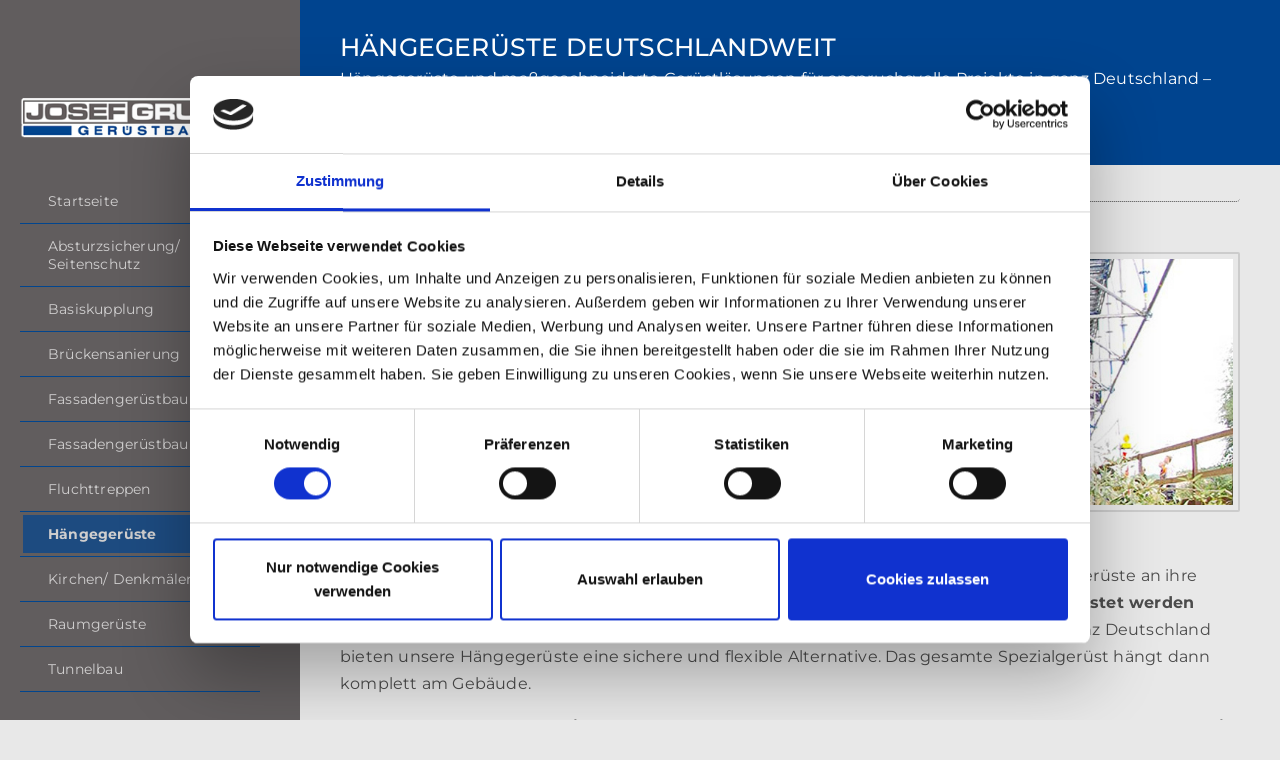

--- FILE ---
content_type: text/html; charset=utf-8
request_url: https://www.josefgrund-geruestbau.de/haengegerueste
body_size: 19058
content:

<!doctype html>
<html lang="de-de" dir="ltr">
	<head>
		
		<meta name="viewport" content="width=device-width, initial-scale=1, shrink-to-fit=no">
		<meta charset="utf-8">
	<meta name="robots" content="index, follow">
	<meta name="title" content="Hängegerüste Erfurt | Josef Grund Gerüstbau">
	<meta name="metatitle" content="Hängegerüste Erfurt | Josef Grund Gerüstbau">
	<meta name="twitter:title" content="Hängegerüste Erfurt | Josef Grund Gerüstbau">
	<meta name="twitter:description" content="Hängegerüste bei Josef Grund Gerüstbau ✓ Innovative Lösung durch MJ Basiskupplung ✓ Geringe Kosten ✓ Wenig Aufwand ➤ Hier entdecken!">
	<meta property="og:title" content="Hängegerüste Erfurt | Josef Grund Gerüstbau">
	<meta property="og:description" content="Hängegerüste bei Josef Grund Gerüstbau ✓ Innovative Lösung durch MJ Basiskupplung ✓ Geringe Kosten ✓ Wenig Aufwand ➤ Hier entdecken!">
	<meta property="og:url" content="https://www.josefgrund-geruestbau.de/haengegerueste">
	<meta property="og:type" content="article">
	<meta name="description" content="Hängegerüste bei Josef Grund Gerüstbau ✓ Innovative Lösung durch MJ Basiskupplung ✓ Geringe Kosten ✓ Wenig Aufwand ➤ Hier entdecken!">
	<meta name="generator" content="Joomla! - Open Source Content Management">
	<title>Hängegerüste Erfurt | Josef Grund Gerüstbau</title>
	<link href="/images/favicon.png" rel="icon" type="image/vnd.microsoft.icon">
<link href="/media/vendor/joomla-custom-elements/css/joomla-alert.min.css?0.4.1" rel="stylesheet">
	<link href="/components/com_sppagebuilder/assets/css/font-awesome-6.min.css?13bea3cde590997c1094f9bba14d719a" rel="stylesheet">
	<link href="/components/com_sppagebuilder/assets/css/font-awesome-v4-shims.css?13bea3cde590997c1094f9bba14d719a" rel="stylesheet">
	<link href="/components/com_sppagebuilder/assets/css/animate.min.css?13bea3cde590997c1094f9bba14d719a" rel="stylesheet">
	<link href="/components/com_sppagebuilder/assets/css/sppagebuilder.css?13bea3cde590997c1094f9bba14d719a" rel="stylesheet">
	<link href="/components/com_sppagebuilder/assets/css/dynamic-content.css?13bea3cde590997c1094f9bba14d719a" rel="stylesheet">
	<link href="/components/com_sppagebuilder/assets/css/magnific-popup.css" rel="stylesheet">
	<link href="/media/plg_system_jcepro/site/css/content.min.css?86aa0286b6232c4a5b58f892ce080277" rel="stylesheet">
	<link href="/templates/shaper_helixultimate/css/bootstrap.min.css" rel="stylesheet">
	<link href="/plugins/system/helixultimate/assets/css/system-j4.min.css" rel="stylesheet">
	<link href="/templates/shaper_helixultimate/css/template.css" rel="stylesheet">
	<link href="/templates/shaper_helixultimate/css/presets/default.css" rel="stylesheet">
	<link href="/templates/shaper_helixultimate/css/custom.css" rel="stylesheet">
	<link href="/components/com_sppagebuilder/assets/css/color-switcher.css?13bea3cde590997c1094f9bba14d719a" rel="stylesheet">
	<style>@media(min-width: 1400px) {.sppb-row-container { max-width: 1320px; }}</style>
	<style>.sp-page-builder .page-content #section-id-1627973734180{background-color:#00448f;box-shadow:0 0 0 0 #ffffff;}.sp-page-builder .page-content #section-id-1627973734180{padding-top:30px;padding-right:0px;padding-bottom:30px;padding-left:0px;margin-top:0px;margin-right:0px;margin-bottom:0px;margin-left:0px;border-radius:0px;}@media (max-width:767.98px) {.sp-page-builder .page-content #section-id-1627973734180{padding-top:30px;padding-bottom:20px;}}@media (max-width:575.98px) {.sp-page-builder .page-content #section-id-1627973734180{padding-top:30px;padding-bottom:20px;}}.sp-page-builder .page-content #section-id-1627973734180.sppb-row-overlay{border-radius:0px;}#column-id-1627973734195{border-radius:0px;}#column-wrap-id-1627973734195{max-width:100%;flex-basis:100%;}@media (max-width:1199.98px) {#column-wrap-id-1627973734195{max-width:100%;flex-basis:100%;}}@media (max-width:991.98px) {#column-wrap-id-1627973734195{max-width:100%;flex-basis:100%;}}@media (max-width:767.98px) {#column-wrap-id-1627973734195{max-width:100%;flex-basis:100%;}}@media (max-width:575.98px) {#column-wrap-id-1627973734195{max-width:100%;flex-basis:100%;}}#column-id-1627973734195 .sppb-column-overlay{border-radius:0px;}#sppb-addon-1627973734196{box-shadow:0 0 0 0 #ffffff;}#sppb-addon-1627973734196{color:#ffffff;border-radius:0px;}#sppb-addon-wrapper-1627973734196{margin-top:0px;margin-right:0px;margin-left:0px;}@media (max-width:1199.98px) {#sppb-addon-wrapper-1627973734196{margin-top:0px;margin-right:0px;margin-left:0px;}}@media (max-width:991.98px) {#sppb-addon-wrapper-1627973734196{margin-top:0px;margin-right:0px;margin-left:0px;}}@media (max-width:767.98px) {#sppb-addon-wrapper-1627973734196{margin-top:0px;margin-right:0px;margin-left:0px;}}@media (max-width:575.98px) {#sppb-addon-wrapper-1627973734196{margin-top:0px;margin-right:0px;margin-left:0px;}}#sppb-addon-1627973734196 .sppb-addon-title{margin-top:0px;margin-bottom:0px;}#sppb-addon-1627973734196 .sppb-addon-title{font-weight:500;text-transform:uppercase;font-size:25px;line-height:35px;}@media (max-width:1199.98px) {#sppb-addon-1627973734196 .sppb-addon-title{font-size:20px;}}@media (max-width:991.98px) {#sppb-addon-1627973734196 .sppb-addon-title{font-size:20px;}}@media (max-width:767.98px) {#sppb-addon-1627973734196 .sppb-addon-title{font-size:17px;line-height:27px;}}@media (max-width:575.98px) {#sppb-addon-1627973734196 .sppb-addon-title{font-size:17px;line-height:27px;}}.sp-page-builder .page-content #section-id-1627973734181{box-shadow:0 0 0 0 #ffffff;}.sp-page-builder .page-content #section-id-1627973734181{padding-right:0px;padding-left:0px;margin-top:0px;margin-right:0px;margin-bottom:0px;margin-left:0px;border-radius:0px;}.sp-page-builder .page-content #section-id-1627973734181.sppb-row-overlay{border-radius:0px;}#column-id-1627973734198{border-radius:0px;}#column-wrap-id-1627973734198{max-width:100%;flex-basis:100%;}@media (max-width:1199.98px) {#column-wrap-id-1627973734198{max-width:100%;flex-basis:100%;}}@media (max-width:991.98px) {#column-wrap-id-1627973734198{max-width:100%;flex-basis:100%;}}@media (max-width:767.98px) {#column-wrap-id-1627973734198{max-width:100%;flex-basis:100%;}}@media (max-width:575.98px) {#column-wrap-id-1627973734198{max-width:100%;flex-basis:100%;}}#column-id-1627973734198 .sppb-column-overlay{border-radius:0px;}#sppb-addon-1627973734199{box-shadow:0 0 0 0 #ffffff;}#sppb-addon-1627973734199{border-radius:0px;}#sppb-addon-wrapper-1627973734199{margin-top:0px;margin-right:0px;margin-left:0px;}@media (max-width:1199.98px) {#sppb-addon-wrapper-1627973734199{margin-top:0px;margin-right:0px;margin-bottom:20px;margin-left:0px;}}@media (max-width:991.98px) {#sppb-addon-wrapper-1627973734199{margin-top:0px;margin-right:0px;margin-bottom:20px;margin-left:0px;}}@media (max-width:767.98px) {#sppb-addon-wrapper-1627973734199{margin-top:0px;margin-right:0px;margin-bottom:10px;margin-left:0px;}}@media (max-width:575.98px) {#sppb-addon-wrapper-1627973734199{margin-top:0px;margin-right:0px;margin-bottom:10px;margin-left:0px;}}.sp-page-builder .page-content #section-id-1555068690321{padding-top:50px;padding-right:0px;padding-bottom:27px;padding-left:0px;margin-top:0px;margin-right:0px;margin-bottom:0px;margin-left:0px;}#column-id-1555068690319{border-radius:0px;}#column-wrap-id-1555068690319{max-width:100%;flex-basis:100%;}@media (max-width:1199.98px) {#column-wrap-id-1555068690319{max-width:100%;flex-basis:100%;}}@media (max-width:991.98px) {#column-wrap-id-1555068690319{max-width:100%;flex-basis:100%;}}@media (max-width:767.98px) {#column-wrap-id-1555068690319{max-width:100%;flex-basis:100%;}}@media (max-width:575.98px) {#column-wrap-id-1555068690319{max-width:100%;flex-basis:100%;}}#column-id-1555068690319 .sppb-column-overlay{border-radius:0px;}#sppb-addon-1585044259912{box-shadow:0 0 0 0 #ffffff;}#sppb-addon-1585044259912{border-width:2px;border-color:#ccc;border-style:solid;border-radius:2px;padding-top:5px;padding-right:5px;padding-bottom:5px;padding-left:5px;}#sppb-addon-wrapper-1585044259912{margin-bottom:50px;}@media (max-width:1199.98px) {#sppb-addon-wrapper-1585044259912{margin-top:0px;margin-right:0px;margin-bottom:20px;margin-left:0px;}}@media (max-width:991.98px) {#sppb-addon-wrapper-1585044259912{margin-top:0px;margin-right:0px;margin-bottom:20px;margin-left:0px;}}@media (max-width:767.98px) {#sppb-addon-wrapper-1585044259912{margin-top:0px;margin-right:0px;margin-bottom:30px;margin-left:0px;}}@media (max-width:575.98px) {#sppb-addon-wrapper-1585044259912{margin-top:0px;margin-right:0px;margin-bottom:30px;margin-left:0px;}}#sppb-addon-1585044259912 .sppb-addon-single-image-container img{border-radius:0px;}#sppb-addon-1585044259912 .sppb-addon-single-image-container{border-radius:0px;}#sppb-addon-1585044259912{text-align:center;}#sppb-addon-1585295921185{box-shadow:0 0 0 0 #ffffff;}#sppb-addon-1585295921185{border-radius:0px;}#sppb-addon-wrapper-1585295921185{margin-top:0px;margin-right:0px;margin-bottom:10px;margin-left:0px;}@media (max-width:1199.98px) {#sppb-addon-wrapper-1585295921185{margin-top:0px;margin-right:0px;margin-bottom:20px;margin-left:0px;}}@media (max-width:991.98px) {#sppb-addon-wrapper-1585295921185{margin-top:0px;margin-right:0px;margin-bottom:20px;margin-left:0px;}}@media (max-width:767.98px) {#sppb-addon-wrapper-1585295921185{margin-top:0px;margin-right:0px;margin-bottom:30px;margin-left:0px;}}@media (max-width:575.98px) {#sppb-addon-wrapper-1585295921185{margin-top:0px;margin-right:0px;margin-bottom:30px;margin-left:0px;}}#sppb-addon-1585295921185 .sppb-addon-title{margin-bottom:20px;}#sppb-addon-1732273920025 .sppb-btn{box-shadow:0 0 0 0 #ffffff;}#sppb-addon-1732273920025{border-radius:0px;}#sppb-addon-wrapper-1732273920025{margin-top:0px;margin-right:0px;margin-bottom:50px;margin-left:0px;}#sppb-addon-1732273920025 #btn-1732273920025.sppb-btn-primary{font-size:16px;}#sppb-addon-1732273920025 .sppb-btn i{margin-top:0px;margin-right:0px;margin-bottom:0px;margin-left:0px;}#sppb-addon-1732273920025 .sppb-button-wrapper{text-align:left;}#sppb-addon-1585295921224{box-shadow:0 0 0 0 #ffffff;}#sppb-addon-1585295921224{border-radius:0px;}#sppb-addon-wrapper-1585295921224{margin-top:0px;margin-right:0px;margin-bottom:10px;margin-left:0px;}@media (max-width:1199.98px) {#sppb-addon-wrapper-1585295921224{margin-top:0px;margin-right:0px;margin-bottom:20px;margin-left:0px;}}@media (max-width:991.98px) {#sppb-addon-wrapper-1585295921224{margin-top:0px;margin-right:0px;margin-bottom:20px;margin-left:0px;}}@media (max-width:767.98px) {#sppb-addon-wrapper-1585295921224{margin-top:0px;margin-right:0px;margin-bottom:30px;margin-left:0px;}}@media (max-width:575.98px) {#sppb-addon-wrapper-1585295921224{margin-top:0px;margin-right:0px;margin-bottom:30px;margin-left:0px;}}#sppb-addon-1585295921224 .sppb-addon-title{margin-bottom:20px;color:#00448f;}#sppb-addon-1585295921224 .sppb-addon-title{font-weight:400;text-transform:uppercase;font-size:20px;line-height:30px;}@media (max-width:767.98px) {#sppb-addon-1585295921224 .sppb-addon-title{font-size:17px;line-height:27px;}}@media (max-width:575.98px) {#sppb-addon-1585295921224 .sppb-addon-title{font-size:17px;line-height:27px;}}#sppb-addon-1732273920056{box-shadow:0 0 0 0 #ffffff;}#sppb-addon-1732273920056{border-radius:0px;}#sppb-addon-wrapper-1732273920056{margin-top:40px;margin-right:0px;margin-bottom:10px;margin-left:0px;}@media (max-width:1199.98px) {#sppb-addon-wrapper-1732273920056{margin-top:0px;margin-right:0px;margin-bottom:20px;margin-left:0px;}}@media (max-width:991.98px) {#sppb-addon-wrapper-1732273920056{margin-top:0px;margin-right:0px;margin-bottom:20px;margin-left:0px;}}@media (max-width:767.98px) {#sppb-addon-wrapper-1732273920056{margin-top:0px;margin-right:0px;margin-bottom:30px;margin-left:0px;}}@media (max-width:575.98px) {#sppb-addon-wrapper-1732273920056{margin-top:0px;margin-right:0px;margin-bottom:30px;margin-left:0px;}}#sppb-addon-1732273920056 .sppb-addon-title{margin-bottom:20px;color:#00448f;}#sppb-addon-1732273920056 .sppb-addon-title{font-weight:400;text-transform:uppercase;font-size:20px;line-height:30px;}@media (max-width:767.98px) {#sppb-addon-1732273920056 .sppb-addon-title{font-size:17px;line-height:27px;}}@media (max-width:575.98px) {#sppb-addon-1732273920056 .sppb-addon-title{font-size:17px;line-height:27px;}}#sppb-addon-1759161257163{padding-bottom:50px;}#sppb-addon-1759161257163 .sppb-gallery{margin:-0px;justify-content:left;}#sppb-addon-1759161257163 .sppb-gallery li{margin:0px;}#sppb-addon-1759161257163 .sppb-gallery img{width:200px;height:200px;border-radius:0px;}#sppb-addon-1759161257163 .sppb-gallery-desc{text-align:center;}#sppb-addon-1759161257163 .sppb-gallery-desc{max-width:200px;}#sppb-addon-1732273920063{box-shadow:0 0 0 0 #ffffff;}#sppb-addon-1732273920063{border-radius:0px;}#sppb-addon-wrapper-1732273920063{margin-top:-30px;margin-right:0px;margin-bottom:10px;margin-left:0px;}@media (max-width:1199.98px) {#sppb-addon-wrapper-1732273920063{margin-top:0px;margin-right:0px;margin-bottom:20px;margin-left:0px;}}@media (max-width:991.98px) {#sppb-addon-wrapper-1732273920063{margin-top:0px;margin-right:0px;margin-bottom:20px;margin-left:0px;}}@media (max-width:767.98px) {#sppb-addon-wrapper-1732273920063{margin-top:0px;margin-right:0px;margin-bottom:30px;margin-left:0px;}}@media (max-width:575.98px) {#sppb-addon-wrapper-1732273920063{margin-top:0px;margin-right:0px;margin-bottom:30px;margin-left:0px;}}#sppb-addon-1732273920063 .sppb-addon-title{margin-bottom:20px;color:#00448f;}</style>
	<style>#sp-logo .logo img{
padding:20px;
}

.sppb-row-container {
  width: 100%;
  margin-right: auto;
  margin-left: auto;
  padding-left: 15px;
  padding-right: 15px;
}

/* Dynamik-fester Scrollbereich im Menü */
.offcanvas-menu .offcanvas-inner{
  overflow: auto;
  max-height: 100dvh;            /* robust auf Mobile */
  -webkit-overflow-scrolling: touch;
  overscroll-behavior: contain;  /* Scroll nicht „durchreichen“ */
}

/* Sicherstellen, dass der Body nur beim geöffneten Menü gesperrt ist */
body.offcanvas-active { overflow: hidden; }

/*gallery*/
.sppb-gallery img{
padding:3px;
}
.sppb-gallery li {
border: 2px solid #ccc;
margin:3px!important;
}</style>
	<style>.logo-image {height:30px;}.logo-image-phone {height:30px;}</style>
	<style>@media(max-width: 992px) {.logo-image {height: 100px;}.logo-image-phone {height: 100px;}}</style>
	<style>@media(max-width: 576px) {.logo-image {height: 77px;}.logo-image-phone {height: 77px;}}</style>
	<style>:root {--sppb-topbar-bg-color: #615d5e; --sppb-topbar-text-color: #888888; --sppb-header-bg-color: #615d5e; --sppb-logo-text-color: #ab8770; --sppb-menu-text-color: #615d5e; --sppb-menu-text-hover-color: #00448f; --sppb-menu-text-active-color: #00448f; --sppb-menu-dropdown-bg-color: #615d5e; --sppb-menu-dropdown-text-color: #ffffff; --sppb-menu-dropdown-text-hover-color: #00448f; --sppb-menu-dropdown-text-active-color: #615d5e; --sppb-offcanvas-menu-icon-color: #000000; --sppb-offcanvas-menu-bg-color: #615d5e; --sppb-offcanvas-menu-items-and-items-color: #ffffff; --sppb-offcanvas-menu-active-menu-item-color: #0345bf; --sppb-text-color: #4c4c4c; --sppb-bg-color: #ffffff; --sppb-link-color: #00448f; --sppb-link-hover-color: #00448f; --sppb-footer-bg-color: #00448f; --sppb-footer-text-color: #ffffff; --sppb-footer-link-color: #ffffff; --sppb-footer-link-hover-color: #eeeeee}</style>
<script type="application/json" class="joomla-script-options new">{"data":{"breakpoints":{"tablet":991,"mobile":480},"header":{"stickyOffset":"100"}},"joomla.jtext":{"ERROR":"Fehler","MESSAGE":"Nachricht","NOTICE":"Hinweis","WARNING":"Warnung","JCLOSE":"Schließen","JOK":"OK","JOPEN":"Öffnen"},"system.paths":{"root":"","rootFull":"https:\/\/www.josefgrund-geruestbau.de\/","base":"","baseFull":"https:\/\/www.josefgrund-geruestbau.de\/"},"csrf.token":"d9e74b41fa7a5e0c8d8b179a1c35d664"}</script>
	<script src="/media/system/js/core.min.js?a3d8f8"></script>
	<script src="/media/vendor/jquery/js/jquery.min.js?3.7.1"></script>
	<script src="/media/legacy/js/jquery-noconflict.min.js?504da4"></script>
	<script src="/media/vendor/bootstrap/js/alert.min.js?5.3.8" type="module"></script>
	<script src="/media/vendor/bootstrap/js/button.min.js?5.3.8" type="module"></script>
	<script src="/media/vendor/bootstrap/js/carousel.min.js?5.3.8" type="module"></script>
	<script src="/media/vendor/bootstrap/js/collapse.min.js?5.3.8" type="module"></script>
	<script src="/media/vendor/bootstrap/js/dropdown.min.js?5.3.8" type="module"></script>
	<script src="/media/vendor/bootstrap/js/modal.min.js?5.3.8" type="module"></script>
	<script src="/media/vendor/bootstrap/js/offcanvas.min.js?5.3.8" type="module"></script>
	<script src="/media/vendor/bootstrap/js/popover.min.js?5.3.8" type="module"></script>
	<script src="/media/vendor/bootstrap/js/scrollspy.min.js?5.3.8" type="module"></script>
	<script src="/media/vendor/bootstrap/js/tab.min.js?5.3.8" type="module"></script>
	<script src="/media/vendor/bootstrap/js/toast.min.js?5.3.8" type="module"></script>
	<script src="/media/system/js/showon.min.js?e51227" type="module"></script>
	<script src="/media/mod_menu/js/menu.min.js?580307" type="module"></script>
	<script src="/media/system/js/messages.min.js?9a4811" type="module"></script>
	<script src="/components/com_sppagebuilder/assets/js/common.js"></script>
	<script src="/components/com_sppagebuilder/assets/js/dynamic-content.js?13bea3cde590997c1094f9bba14d719a"></script>
	<script src="/components/com_sppagebuilder/assets/js/jquery.parallax.js?13bea3cde590997c1094f9bba14d719a"></script>
	<script src="/components/com_sppagebuilder/assets/js/sppagebuilder.js?13bea3cde590997c1094f9bba14d719a" defer></script>
	<script src="/components/com_sppagebuilder/assets/js/addons/text_block.js"></script>
	<script src="/components/com_sppagebuilder/assets/js/jquery.magnific-popup.min.js"></script>
	<script src="/components/com_sppagebuilder/assets/js/addons/image.js"></script>
	<script src="/templates/shaper_helixultimate/js/main.js"></script>
	<script src="/components/com_sppagebuilder/assets/js/color-switcher.js?13bea3cde590997c1094f9bba14d719a"></script>
	<script type="application/ld+json">{"@context":"https://schema.org","@type":"BreadcrumbList","@id":"https://www.josefgrund-geruestbau.de/#/schema/BreadcrumbList/134","itemListElement":[{"@type":"ListItem","position":1,"item":{"@id":"https://www.josefgrund-geruestbau.de/","name":"Startseite"}},{"@type":"ListItem","position":2,"item":{"@id":"https://www.josefgrund-geruestbau.de/haengegerueste","name":"Hängegerüste"}}]}</script>
	<script> </script>
	<script>jQuery(function($){
			$("#sppb-addon-1759161257163 ul li").magnificPopup({
				delegate: "a",
				type: "image",
				mainClass: "mfp-no-margins mfp-with-zoom",
				gallery:{
					enabled:true
				},
				image: {
					verticalFit: true,
					titleSrc: function(item) {
						return item.el.find("img").data("title");
					}
				},
				zoom: {
					enabled: true,
					duration: 300
				}
			});
		})</script>
	<script>(function () {console.log("XXXXX");
  const body = document.body;
  const offcanvas = document.querySelector('.offcanvas-menu');
  const content  = document.querySelector('.body-wrapper');

  if (!offcanvas) return;

  // 1) Nie inert auf der Sidebar belassen
  offcanvas.removeAttribute('inert');

  // 2) Beim Öffnen/Schließen sauber toggeln
  const setState = () => {
    const open = body.classList.contains('offcanvas-active');
    if (open) {
      offcanvas.removeAttribute('inert'); // Menü bedienbar + scrollbar
      content?.setAttribute('inert', ''); // Hintergrund stilllegen
      body.style.overflow = 'hidden';     // Hintergrund-Scroll verhindern
    } else {
      content?.removeAttribute('inert');
      offcanvas.setAttribute('inert', ''); // nur geschlossen inert
      body.style.overflow = '';            // Standard wiederherstellen
    }
  };

  // 3) Falls ein anderes Skript 'inert' fälschlich hinzufügt, korrigieren
  const mo = new MutationObserver(() => {
    if (offcanvas.hasAttribute('inert') && body.classList.contains('offcanvas-active')) {
      offcanvas.removeAttribute('inert');
      content?.setAttribute('inert','');
    }
  });
  mo.observe(offcanvas, { attributes: true });

  // 4) Zustand bei Klassenwechseln am Body nachziehen
  const bo = new MutationObserver(setState);
  bo.observe(body, { attributes: true, attributeFilter: ['class'] });

  // Initial
  setState();
})();</script>
	<script>template="shaper_helixultimate";</script>
	<script>
				document.addEventListener("DOMContentLoaded", () =>{
					window.htmlAddContent = window?.htmlAddContent || "";
					if (window.htmlAddContent) {
        				document.body.insertAdjacentHTML("beforeend", window.htmlAddContent);
					}
				});
			</script>
	<script>
			const initColorMode = () => {
				const colorVariableData = [];
				const sppbColorVariablePrefix = "--sppb";
				let activeColorMode = localStorage.getItem("sppbActiveColorMode") || "";
				activeColorMode = "";
				const modes = [];

				if(!modes?.includes(activeColorMode)) {
					activeColorMode = "";
					localStorage.setItem("sppbActiveColorMode", activeColorMode);
				}

				document?.body?.setAttribute("data-sppb-color-mode", activeColorMode);

				if (!localStorage.getItem("sppbActiveColorMode")) {
					localStorage.setItem("sppbActiveColorMode", activeColorMode);
				}

				if (window.sppbColorVariables) {
					const colorVariables = typeof(window.sppbColorVariables) === "string" ? JSON.parse(window.sppbColorVariables) : window.sppbColorVariables;

					for (const colorVariable of colorVariables) {
						const { path, value } = colorVariable;
						const variable = String(path[0]).trim().toLowerCase().replaceAll(" ", "-");
						const mode = path[1];
						const variableName = `${sppbColorVariablePrefix}-${variable}`;

						if (activeColorMode === mode) {
							colorVariableData.push(`${variableName}: ${value}`);
						}
					}

					document.documentElement.style.cssText += colorVariableData.join(";");
				}
			};

			window.sppbColorVariables = [];
			
			initColorMode();

			document.addEventListener("DOMContentLoaded", initColorMode);
		</script>
	<meta property="article:author" content="Super-Administrator"/>
	<meta property="article:published_time" content="2019-02-11 09:21:36"/>
	<meta property="article:modified_time" content="2025-10-02 07:01:44"/>
	<meta property="og:locale" content="de-DE" />
	<meta property="og:title" content="Hängegerüste" />
	<meta property="og:type" content="website" />
	<meta property="og:url" content="https://www.josefgrund-geruestbau.de/haengegerueste" />
	<meta property="fb:app_id" content=" " />
	<meta property="og:site_name" content="Josef Grund Gerüstbau GmbH" />
	<meta property="og:image" content="https://www.josefgrund-geruestbau.de/" />
	<meta property="og:image:width" content="1200" />
	<meta property="og:image:height" content="630" />
	<meta property="og:image:alt" content="" />
	<meta name="twitter:card" content="summary" />
	<meta name="twitter:title" content="Hängegerüste" />
	<meta name="twitter:site" content="@Josef Grund Gerüstbau GmbH" />
	<meta name="twitter:image" content="https://www.josefgrund-geruestbau.de/" />
<script id="Cookiebot" src="https://consent.cookiebot.com/uc.js" data-cbid="a72dd66b-4e6b-44df-8fa5-2b6438ca67f2" data-blockingmode="auto" type="text/javascript"></script>

<!-- Google Tag Manager -->
<script type="text/plain" data-cookieconsent="statistics">(function(w,d,s,l,i){w[l]=w[l]||[];w[l].push({'gtm.start':
new Date().getTime(),event:'gtm.js'});var f=d.getElementsByTagName(s)[0],
j=d.createElement(s),dl=l!='dataLayer'?'&l='+l:'';j.async=true;j.src=
'https://www.googletagmanager.com/gtm.js?id='+i+dl;f.parentNode.insertBefore(j,f);
})(window,document,'script','dataLayer','GTM-PP3K8VDR');</script>
<!-- End Google Tag Manager -->

<meta name="geo.region" content="DE-TH" />
<meta name="geo.placename" content="Erfurt" />
<meta name="geo.position" content="51.030187;11.039336" />
<meta name="ICBM" content="51.030187, 11.039336" />

<script type="application/ld+json"> 
{ 
  "@context": "http://schema.org/", 
  "@type": "Organization", 
  "name": "Josef Grund Gerüstbau GmbH", 
  "description": "Ihr zuverlässiger Partner aus Erfurt für Gerüstbau, Gerüstplanung und Gerüstkonstruktionen",
  "logo": "https://www.josefgrund-geruestbau.de/images/logo-grund-geruestbau-neu.png", 
  "url": "https://www.josefgrund-geruestbau.de/", 
  "address": { 
    "@type": "PostalAddress", 
    "streetAddress": "Heinrich-Credner-Straße 3", 
    "addressLocality": "Erfurt", 
    "addressRegion": "Thüringen", 
    "postalCode": "99087 ", 
    "addressCountry": "Germany" 
  }, 
  "sameAs": ["https://www.facebook.com/Josef-Grund-Ger%C3%BCstbau-GmbH-476883105687893/", "https://www.youtube.com/channel/UCU5es6HWZ-lCqTaXV0Qy_JQ/videos"] 
} 
</script>
<script type="application/ld+json"> 
{ 
  "@context": "http://schema.org/", 
  "@type": "LocalBusiness", 
  "@id": "", 
  "name": "Josef Grund Gerüstbau GmbH",
  "description": "Ihr zuverlässiger Partner aus Erfurt für Gerüstbau, Gerüstplanung und Gerüstkonstruktionen",
  "image": "https://www.josefgrund-geruestbau.de/images/logo-grund-geruestbau-neu.png", 
  "priceRange": "Je nach Auftrag", 
  "telephone": "0361 – 775 199 80", 
  "email": "info@josefgrund-geruestbau.de", 
  "url": "https://www.josefgrund-geruestbau.de/", 
  "address": { 
    "@type": "PostalAddress", 
    "streetAddress": "Heinrich-Credner-Straße 3", 
    "addressLocality": "Erfurt", 
    "addressRegion": "Thüringen", 
    "postalCode": "99087", 
    "addressCountry": "Germany" 
  }, 
  "openingHoursSpecification": [ 
    { 
      "@type": "OpeningHoursSpecification", 
      "dayOfWeek": ["Monday", "Tuesday", "Wednesday", "Thursday", "Friday"], 
      "opens": "07:00", 
      "closes": "16:30" 
    } 
  ], 
  "sameAs": ["https://www.facebook.com/Josef-Grund-Ger%C3%BCstbau-GmbH-476883105687893/", "https://www.youtube.com/channel/UCU5es6HWZ-lCqTaXV0Qy_JQ/videos"] 
} 
</script>
<script type="application/ld+json">
{
  "@context": "https://schema.org/",
  "@type": "WebSite",
  "name": "Josef Grund Gerüstbau | Gerüstbau aus Erfurt",
  "url": "https://www.josefgrund-geruestbau.de/",
  "potentialAction": {
    "@type": "SearchAction",
    "target": "{search_term_string}",
    "query-input": "required name=search_term_string"
  }
}
</script>
<meta name="google-site-verification" content="W69OtfeVYvmz4jDsx22xHIyTZ_83eWq1nHFKUPs8fP4" /><script type="application/ld+json">
{
  "@context": "https://schema.org/",
  "@type": "JobPosting",
  "title": "LKW-FAHRER + GERÜSTBAUER",
  "description": "(Die Module für Berufskraftfahrer sind nicht nötig)

Anforderungsprofil:
selbstständige und zielorientierte Arbeitsweise
Motivations- und Teamfähigkeit
bevorzugt mit LKW-Führerschein

Unser Angebot:
unbefristeter Arbeitsvertrag
Einarbeitung am Arbeitsplatz
kostenlose Arbeitskleidung
Schulungen und Fortbildung
Aufstiegsmöglichkeiten
Jahresprämie",
  "hiringOrganization" : {
    "@type": "Organization",
    "name": "Josef Grund Gerüstbau GmbH",
    "sameAs": "https://www.josefgrund-geruestbau.de/"
  },
  "datePosted": "",
  "validThrough": "",
  "jobLocation": {
    "@type": "Place",
    "address": {
      "@type": "PostalAddress",
      "streetAddress": "Heinrich-Credner-Straße 3",
      "addressLocality": "Erfurt",
      "postalCode": "99087",
      "addressCountry": "DE"
    }
  }
}
</script>
			</head>
	<body class="site helix-ultimate hu com_sppagebuilder com-sppagebuilder view-page layout-default task-none itemid-194 de-de ltr layout-fluid offcanvas-init offcanvs-position-left">

		
		
		<div class="body-wrapper">
			<div class="body-innerwrapper">
				
<header id="sp-header">
	<div class="container">
		<div class="container-inner">
			<div class="row">
				<!-- Logo -->
				<div id="sp-logo" class="col-auto">
					<div class="sp-column">
						<a id="offcanvas-toggler" aria-label="Menu" class="offcanvas-toggler-left d-flex align-items-center" href="#" aria-hidden="true" title="Menu"><div class="burger-icon"><span></span><span></span><span></span></div></a><div class="logo"><a href="/">
				<img class='logo-image  d-none d-lg-inline-block'
					srcset='https://www.josefgrund-geruestbau.de/images/logo-grund-geruestbau-neu.png 1x'
					src='https://www.josefgrund-geruestbau.de/images/logo-grund-geruestbau-neu.png'
					height='30'
					alt='Josef Grund Gerüstbau GmbH'
				/>
				<img class="logo-image-phone d-inline-block d-lg-none" src="https://www.josefgrund-geruestbau.de/images/logo-grund-geruestbau-neu.png" alt="Josef Grund Gerüstbau GmbH" /></a></div>						
					</div>
				</div>

				<!-- Menu -->
				<div id="sp-menu" class="col-auto flex-auto">
					<div class="sp-column  d-flex justify-content-end align-items-center">
												<div class="sp-module "><div class="sp-module-content"><ul class="mod-menu mod-list menu">
<li class="item-127"><a href="/kontakt" >Kontakt</a></li><li class="item-130"><a href="/team" >Team</a></li><li class="item-200"><a href="/stellenangebote" >Stellenangebote</a></li><li class="item-201"><a href="/eu-foerderprojekt" >EU-Förderprojekt</a></li><li class="item-125"><a href="/impressum" >Impressum</a></li><li class="item-126"><a href="/datenschutz" >Datenschutz</a></li></ul>
</div></div><div class="sp-module "><div class="sp-module-content"><ul class="mod-menu mod-list menu">
<li class="item-101 default"><a href="/" >Startseite</a></li><li class="item-188"><a href="/absturzsicherung-seitenschutz" >Absturzsicherung/ Seitenschutz</a></li><li class="item-122"><a href="/basiskupplung" >Basiskupplung</a></li><li class="item-192"><a href="/brueckensanierung" >Brückensanierung </a></li><li class="item-196"><a href="/fassadengeruestbau-altbau" >Fassadengerüstbau Altbau</a></li><li class="item-197"><a href="/fassadengeruestbau-neubau" >Fassadengerüstbau Neubau</a></li><li class="item-195"><a href="/fluchttreppen" >Fluchttreppen</a></li><li class="item-194 current active"><a href="/haengegerueste" aria-current="page">Hängegerüste</a></li><li class="item-198"><a href="/kirchen-denkmaeler" >Kirchen/ Denkmäler </a></li><li class="item-199"><a href="/raumgerueste" >Raumgerüste </a></li><li class="item-191"><a href="/tunnelbau" >Tunnelbau</a></li><li class="item-189"><a href="/verankerungstechnik" >Verankerungstechnik</a></li><li class="item-193"><a href="/wetterdaecher" >Wetterdächer </a></li></ul>
</div></div>

						<!-- Related Modules -->
						<div class="d-none d-lg-flex header-modules align-items-center">
								
													</div>
						
						<!-- if offcanvas position right -->
											</div>
				</div>
			</div>
		</div>
	</div>
</header>				<main id="sp-main">
					
<section id="sp-section-2" >

				
	
<div class="row">
	
<div id="sp-component" class="col-lg-12 ">
	<div class="sp-column ">
		<div id="system-message-container" aria-live="polite"></div>


		
		

<div id="sp-page-builder" class="sp-page-builder  page-27 " x-data="easystoreProductList">

	
	

	
	<div class="page-content builder-container" x-data="easystoreProductDetails">

				<section id="section-id-1627973734180" class="sppb-section" ><div class="sppb-row-container"><div class="sppb-row"><div class="sppb-col-md-12  " id="column-wrap-id-1627973734195"><div id="column-id-1627973734195" class="sppb-column " ><div class="sppb-column-addons"><div id="sppb-addon-wrapper-1627973734196" class="sppb-addon-wrapper  addon-root-text-block"><div id="sppb-addon-1627973734196" class="clearfix  "     ><div class="sppb-addon sppb-addon-text-block " ><h1 class="sppb-addon-title">Hängegerüste deutschlandweit</h1><div class="sppb-addon-content  "><p>Hängegerüste und maßgeschneiderte Gerüstlösungen für anspruchsvolle Projekte in ganz Deutschland – zuverlässig, sicher und nachhaltig.</p></div></div></div></div></div></div></div></div></div></section><section id="section-id-1627973734181" class="sppb-section" ><div class="sppb-row-container"><div class="sppb-row"><div class="sppb-col-md-12  " id="column-wrap-id-1627973734198"><div id="column-id-1627973734198" class="sppb-column " ><div class="sppb-column-addons"><div id="sppb-addon-wrapper-1627973734199" class="sppb-addon-wrapper  addon-root-module"><div id="sppb-addon-1627973734199" class="clearfix  "     ><div class="sppb-addon sppb-addon-module "><div class="sppb-addon-content"><nav class="mod-breadcrumbs__wrapper" aria-label="navipfad - breadcrumbs">
    <ol class="mod-breadcrumbs breadcrumb px-3 py-2">
                    <li class="mod-breadcrumbs__here float-start">
                Aktuelle Seite: &#160;
            </li>
        
        <li class="mod-breadcrumbs__item breadcrumb-item"><a href="/" class="pathway"><span>Startseite</span></a></li><li class="mod-breadcrumbs__item breadcrumb-item active"><span>Hängegerüste</span></li>    </ol>
    </nav>
</div></div></div></div></div></div></div></div></div></section><section id="section-id-1555068690321" class="sppb-section" ><div class="sppb-row-container"><div class="sppb-row"><div class="sppb-col-md-12  " id="column-wrap-id-1555068690319"><div id="column-id-1555068690319" class="sppb-column " ><div class="sppb-column-addons"><div id="sppb-addon-wrapper-1585044259912" class="sppb-addon-wrapper  addon-root-image"><div id="sppb-addon-1585044259912" class="clearfix  "     ><div class="sppb-addon sppb-addon-single-image   sppb-addon-image-shape"><div class="sppb-addon-content"><div class="sppb-addon-single-image-container"><img  class="sppb-img-responsive " src="/images/leistungen/leist_heange__1200x333.jpg"  alt="Hängegerüste-Josef Grund Gerüstbau GmbH" title="" width="" height="" /></div></div></div></div></div><div id="sppb-addon-wrapper-1585295921185" class="sppb-addon-wrapper  addon-root-text-block"><div id="sppb-addon-1585295921185" class="clearfix  "     ><div class="sppb-addon sppb-addon-text-block " ><div class="sppb-addon-content  "><p>Unsere <strong>Hängegerüste </strong>sind die ideale Lösung für Bauprojekte, bei denen konventionelle Gerüste an ihre Grenzen stoßen. Besonders in Situationen, in denen <strong>Anbauten eines Gebäudes nicht belastet werden können</strong> und/oder <strong>keine freie Fläche für ein Gerüstfundament</strong> zur Verfügung steht. In ganz Deutschland bieten unsere Hängegerüste eine sichere und flexible Alternative. Das gesamte Spezialgerüst hängt dann komplett am Gebäude.</p>
<p>Ob bei <strong>Brückenbau</strong>, <strong>Industrieanlagen</strong> oder schwer zugänglichen <strong>Fassaden</strong> – unser Service für <strong>Gerüstbau in ganz Deutschland</strong> ermöglicht es, auch anspruchsvolle Bauvorhaben sicher und effizient umzusetzen. Wir setzen auf geprüfte <strong>Gerüstsysteme</strong> und Materialien, die höchsten <strong>Sicherheitsstandards</strong> entsprechen und eine schnelle <strong>Montage</strong> und <strong>Demontage</strong> erlauben, sodass Sie effizient arbeiten können, ohne Kompromisse bei Stabilität und Sicherheit einzugehen.</p>
<p>Setzen Sie auf die Erfahrung der Josef Grund Gerüstbau GmbH aus Erfurt.</p></div></div></div></div><div id="sppb-addon-wrapper-1732273920025" class="sppb-addon-wrapper  addon-root-button"><div id="sppb-addon-1732273920025" class="clearfix  "     ><div class="sppb-button-wrapper"><a href="https://www.josefgrund-geruestbau.de/kontakt"   id="btn-1732273920025"  class="sppb-btn  sppb-btn-primary sppb-btn-rounded">Mehr erfahren!</a></div></div></div><div id="sppb-addon-wrapper-1585295921224" class="sppb-addon-wrapper  addon-root-text-block"><div id="sppb-addon-1585295921224" class="clearfix  "     ><div class="sppb-addon sppb-addon-text-block " ><h2 class="sppb-addon-title">MJ Basiskupplung – Stabilität und Sicherheit im Gerüstbau</h2><div class="sppb-addon-content  "><p>Die <strong>MJ Basiskupplung</strong> ist eine bewährte Lösung im professionellen Gerüstbau und bietet die perfekte Kombination aus Stabilität und Flexibilität. Diese Kupplung ist speziell darauf ausgelegt, Gerüstsysteme sicher und stabil zu verbinden, selbst bei hohen Lastanforderungen.</p>
<p>In Zusammenarbeit mit unserem Partner haben wir ein besonders&nbsp;<strong>innovatives Bauteil</strong>&nbsp;entwickelt. Unser<a href="/basiskupplung" class="button_text">» MJ Basiskupplung</a> ermöglicht die <b>massive Reduzierung von Zeit</b> (Montageaufwand) und <b>Material</b> (Investitionskosten) bei gleichbleibend hoher Stabilität und Zuverlässigkeit.</p>
<p>Die <a href="/basiskupplung">Basiskupplung</a> wurde in der Kooperation mit dem Hersteller MJ entwickelt.</p>
<ul class="check">
<li><strong>Höchste Stabilität und Sicherheit:</strong> Hängegerüste für anspruchsvolle Bauprojekte</li>
<li><strong>Innovative Lösung durch MJ Basiskupplung</strong> für unterschiedliche Gerüstkonstruktionen und Einsatzorte</li>
<li><strong>Schnelle Montage und Demontage</strong>: Zeit, Geld und Aufwand sparen</li>
<li><strong>Vermeidung von Punktlasten</strong> im Gebäude</li>
</ul>
<p>Durch den Einsatz der <strong>MJ Basiskupplung</strong> können unsere Gerüste deutschlandweit zuverlässig und schnell auf- und abgebaut werden, was Ihnen Zeit und Kosten spart.</p>
<p>Erfahren Sie mehr über die MJ Basiskupplung und unsere Gerüstlösungen.</p></div></div></div></div><div id="sppb-addon-wrapper-1732273920056" class="sppb-addon-wrapper  addon-root-text-block"><div id="sppb-addon-1732273920056" class="clearfix  "     ><div class="sppb-addon sppb-addon-text-block " ><h2 class="sppb-addon-title">Referenzen und Projekte</h2><div class="sppb-addon-content  "></div></div></div></div><div id="sppb-addon-wrapper-1759161257163" class="sppb-addon-wrapper  addon-root-gallery"><div id="sppb-addon-1759161257163" class="clearfix  "     ><div class="sppb-addon sppb-addon-gallery "><div class="sppb-addon-content"><ul class="sppb-gallery clearfix gallery-item-left"><li><a href="/images/galerien/heange//Zschepkau01.jpg" class="sppb-gallery-btn"><img data-title="" class="sppb-img-responsive" src="/images/galerien/heange//Zschepkau01.jpg" alt="Sanierung der Autobahnbrücke an der A9 bei Zschepkau/ Thalheim "    loading="lazy"></a></li><li><a href="/images/galerien/heange//Zschepkau02.jpg" class="sppb-gallery-btn"><img data-title="" class="sppb-img-responsive" src="/images/galerien/heange//Zschepkau02.jpg" alt="Sanierung der Autobahnbrücke an der A9 bei Zschepkau/ Thalheim "    loading="lazy"></a></li><li><a href="/images/galerien/heange//Zschepkau03.jpg" class="sppb-gallery-btn"><img data-title="" class="sppb-img-responsive" src="/images/galerien/heange//Zschepkau03.jpg" alt="Sanierung der Autobahnbrücke an der A9 bei Zschepkau/ Thalheim "    loading="lazy"></a></li><li><a href="/images/galerien/heange//Zschepkau05.jpg" class="sppb-gallery-btn"><img data-title="" class="sppb-img-responsive" src="/images/galerien/heange//Zschepkau05.jpg" alt="Sanierung der Autobahnbrücke an der A9 bei Zschepkau/ Thalheim "    loading="lazy"></a></li><li><a href="/images/galerien/heange//Zschepkau06.jpg" class="sppb-gallery-btn"><img data-title="" class="sppb-img-responsive" src="/images/galerien/heange//Zschepkau06.jpg" alt="Sanierung der Autobahnbrücke an der A9 bei Zschepkau/ Thalheim "    loading="lazy"></a></li><li><a href="/images/galerien/heange//Zschepkau07.jpg" class="sppb-gallery-btn"><img data-title="" class="sppb-img-responsive" src="/images/galerien/heange//Zschepkau07.jpg" alt="Sanierung der Autobahnbrücke an der A9 bei Zschepkau/ Thalheim "    loading="lazy"></a></li><li><a href="/images/galerien/heange//ef-bahnhofstr01.jpg" class="sppb-gallery-btn"><img data-title="" class="sppb-img-responsive" src="/images/galerien/heange//ef-bahnhofstr01.jpg" alt="Hängegerüst Erfurt Bahnhofstraße 5 im Hinterhof "    loading="lazy"></a></li><li><a href="/images/galerien/heange//ef-bahnhofstr03.jpg" class="sppb-gallery-btn"><img data-title="" class="sppb-img-responsive" src="/images/galerien/heange//ef-bahnhofstr03.jpg" alt="Hängegerüst Erfurt Bahnhofstraße 5 im Hinterhof "    loading="lazy"></a></li><li><a href="/images/galerien/heange//ef-johannesstr01.jpg" class="sppb-gallery-btn"><img data-title="" class="sppb-img-responsive" src="/images/galerien/heange//ef-johannesstr01.jpg" alt="Hängegerüst Erfurt Bahnhofstraße 5 im Hinterhof "    loading="lazy"></a></li><li><a href="/images/galerien/heange//ef-johannesstr03.jpg" class="sppb-gallery-btn"><img data-title="" class="sppb-img-responsive" src="/images/galerien/heange//ef-johannesstr03.jpg" alt="Hängegerüst Erfurt Johannesstraße "    loading="lazy"></a></li><li><a href="/images/galerien/heange//ef-johannesstr04.jpg" class="sppb-gallery-btn"><img data-title="" class="sppb-img-responsive" src="/images/galerien/heange//ef-johannesstr04.jpg" alt="Hängegerüst Erfurt Johannesstraße "    loading="lazy"></a></li><li><a href="/images/galerien/heange//ef-johannesstr05.jpg" class="sppb-gallery-btn"><img data-title="" class="sppb-img-responsive" src="/images/galerien/heange//ef-johannesstr05.jpg" alt="Hängegerüst Erfurt Johannesstraße "    loading="lazy"></a></li><li><a href="/images/galerien/heange//ice-ef01.jpg" class="sppb-gallery-btn"><img data-title="" class="sppb-img-responsive" src="/images/galerien/heange//ice-ef01.jpg" alt="Sonderkonstruktion an der ICE Brücke in Erfurt/Bischleben "    loading="lazy"></a></li><li><a href="/images/galerien/heange//ice-ef03.jpg" class="sppb-gallery-btn"><img data-title="" class="sppb-img-responsive" src="/images/galerien/heange//ice-ef03.jpg" alt="Sonderkonstruktion an der ICE Brücke in Erfurt/Bischleben "    loading="lazy"></a></li><li><a href="/images/galerien/heange//ice-ef04.jpg" class="sppb-gallery-btn"><img data-title="" class="sppb-img-responsive" src="/images/galerien/heange//ice-ef04.jpg" alt="Sonderkonstruktion an der ICE Brücke in Erfurt/Bischleben "    loading="lazy"></a></li><li><a href="/images/galerien/heange//ice-ef05.jpg" class="sppb-gallery-btn"><img data-title="" class="sppb-img-responsive" src="/images/galerien/heange//ice-ef05.jpg" alt="Sonderkonstruktion an der ICE Brücke in Erfurt/Bischleben "    loading="lazy"></a></li><li><a href="/images/galerien/heange//ice-ef06.jpg" class="sppb-gallery-btn"><img data-title="" class="sppb-img-responsive" src="/images/galerien/heange//ice-ef06.jpg" alt="Sonderkonstruktion an der ICE Brücke in Erfurt/Bischleben "    loading="lazy"></a></li><li><a href="/images/galerien/heange//ice-ef07.jpg" class="sppb-gallery-btn"><img data-title="" class="sppb-img-responsive" src="/images/galerien/heange//ice-ef07.jpg" alt="Sonderkonstruktion an der ICE Brücke in Erfurt/Bischleben "    loading="lazy"></a></li><li><a href="/images/galerien/heange//ice-ef08.jpg" class="sppb-gallery-btn"><img data-title="" class="sppb-img-responsive" src="/images/galerien/heange//ice-ef08.jpg" alt="Sonderkonstruktion an der ICE Brücke in Erfurt/Bischleben "    loading="lazy"></a></li></ul></div></div></div></div><div id="sppb-addon-wrapper-1732273920063" class="sppb-addon-wrapper  addon-root-text-block"><div id="sppb-addon-1732273920063" class="clearfix  "     ><div class="sppb-addon sppb-addon-text-block " ><div class="sppb-addon-content  "><p>Sie möchten mehr über unsere <strong>Gerüstbau-Lösungen deutschlandweit</strong> erfahren? <a href="/kontakt">Kontaktieren</a> Sie uns und lassen Sie sich von unserem erfahrenen Team beraten. Wir entwickeln gemeinsam mit Ihnen ein passendes Gerüstkonzept für Ihr Projekt.</p></div></div></div></div></div></div></div></div></div></section>
			</div>

	</div>

			</div>
</div>
</div>
				
	</section>

<footer id="sp-footer" >

						<div class="container">
				<div class="container-inner">
			
	
<div class="row">
	<div id="sp-footer-pagebuilder" class="col-lg-12 "><div class="sp-column "><div class="sp-module "><div class="sp-module-content"><div class="mod-sppagebuilder  sp-page-builder" data-module_id="114">
	<div class="page-content">
		<section id="section-id-1555062281171" class="sppb-section" ><div class="sppb-row-container"><div class="sppb-row"><div class="sppb-col-md-4  " id="column-wrap-id-1555062281167"><div id="column-id-1555062281167" class="sppb-column " ><div class="sppb-column-addons"><div id="sppb-addon-wrapper-1585206291280" class="sppb-addon-wrapper  addon-root-feature"><div id="sppb-addon-1585206291280" class="clearfix  "     ><div class="sppb-addon-content-align-left sppb-addon sppb-addon-feature sppb-text-left "><div class="sppb-addon-content"><div class="sppb-media"><div class="pull-left"><div class="sppb-icon"><span class="sppb-icon-container" role="img" aria-label=""><i class="fas fa-home" aria-hidden="true"></i></span></div></div><div class="sppb-media-body"><div class="sppb-media-content"><div class="sppb-addon-text"><p>Josef Grund Gerüstbau GmbH<br />Heinrich-Credner-Straße 3<br /> 99087 Erfurt</p></div></div></div></div></div></div><style type="text/css">#sppb-addon-1585206291280{
box-shadow: 0 0 0 0 #ffffff;
}#sppb-addon-1585206291280{
border-radius: 0px;
}
@media (max-width: 1199.98px) {#sppb-addon-1585206291280{}}
@media (max-width: 991.98px) {#sppb-addon-1585206291280{}}
@media (max-width: 767.98px) {#sppb-addon-1585206291280{}}
@media (max-width: 575.98px) {#sppb-addon-1585206291280{}}#sppb-addon-wrapper-1585206291280{
margin-top: 0px;
margin-right: 0px;
margin-bottom: 10px;
margin-left: 0px;
}
@media (max-width: 1199.98px) {#sppb-addon-wrapper-1585206291280{margin-top: 0px;
margin-right: 0px;

margin-left: 0px;}}
@media (max-width: 991.98px) {#sppb-addon-wrapper-1585206291280{margin-top: 0px;
margin-right: 0px;

margin-left: 0px;}}
@media (max-width: 767.98px) {#sppb-addon-wrapper-1585206291280{margin-top: 0px;
margin-right: 0px;

margin-left: 0px;}}
@media (max-width: 575.98px) {#sppb-addon-wrapper-1585206291280{margin-top: 0px;
margin-right: 0px;

margin-left: 0px;}}#sppb-addon-1585206291280 .sppb-addon-title{
}</style><style type="text/css">#sppb-addon-1585206291280{
}#sppb-addon-1585206291280 .sppb-addon-text{
}#sppb-addon-1585206291280 .sppb-media-content{




}
@media (max-width: 1199.98px) {#sppb-addon-1585206291280 .sppb-media-content{}}
@media (max-width: 991.98px) {#sppb-addon-1585206291280 .sppb-media-content{}}
@media (max-width: 767.98px) {#sppb-addon-1585206291280 .sppb-media-content{}}
@media (max-width: 575.98px) {#sppb-addon-1585206291280 .sppb-media-content{}}#sppb-addon-1585206291280 .sppb-addon-text{
}
@media (max-width: 1199.98px) {#sppb-addon-1585206291280 .sppb-addon-text{}}
@media (max-width: 991.98px) {#sppb-addon-1585206291280 .sppb-addon-text{}}
@media (max-width: 767.98px) {#sppb-addon-1585206291280 .sppb-addon-text{font-size: 12px;}}
@media (max-width: 575.98px) {#sppb-addon-1585206291280 .sppb-addon-text{font-size: 12px;}}#sppb-addon-1585206291280 .sppb-feature-box-title{
font-size: 16px;
}
@media (max-width: 1199.98px) {#sppb-addon-1585206291280 .sppb-feature-box-title{}}
@media (max-width: 991.98px) {#sppb-addon-1585206291280 .sppb-feature-box-title{}}
@media (max-width: 767.98px) {#sppb-addon-1585206291280 .sppb-feature-box-title{}}
@media (max-width: 575.98px) {#sppb-addon-1585206291280 .sppb-feature-box-title{}}#sppb-addon-1585206291280 .sppb-icon .sppb-icon-container{
display:inline-block;text-align:center;
box-shadow: 0 0 0 0 #ffffff;




color: #fff;
}
@media (max-width: 1199.98px) {#sppb-addon-1585206291280 .sppb-icon .sppb-icon-container{}}
@media (max-width: 991.98px) {#sppb-addon-1585206291280 .sppb-icon .sppb-icon-container{}}
@media (max-width: 767.98px) {#sppb-addon-1585206291280 .sppb-icon .sppb-icon-container{}}
@media (max-width: 575.98px) {#sppb-addon-1585206291280 .sppb-icon .sppb-icon-container{}}#sppb-addon-1585206291280 .sppb-icon{
}#sppb-addon-1585206291280 .sppb-icon .sppb-icon-container > i{
font-size: 20px;width: 20px;height: 20px;line-height: 20px;
}
@media (max-width: 1199.98px) {#sppb-addon-1585206291280 .sppb-icon .sppb-icon-container > i{}}
@media (max-width: 991.98px) {#sppb-addon-1585206291280 .sppb-icon .sppb-icon-container > i{}}
@media (max-width: 767.98px) {#sppb-addon-1585206291280 .sppb-icon .sppb-icon-container > i{font-size: 15px;width: 15px;height: 15px;line-height: 15px;}}
@media (max-width: 575.98px) {#sppb-addon-1585206291280 .sppb-icon .sppb-icon-container > i{font-size: 15px;width: 15px;height: 15px;line-height: 15px;}}#sppb-addon-1585206291280 .sppb-addon-content{
text-align: left;
}#sppb-addon-1585206291280 .sppb-media-content .sppb-btn{
}#sppb-addon-1585206291280 #btn-1585206291280.sppb-btn-{
}#sppb-addon-1585206291280 #btn-1585206291280.sppb-btn-{
}
@media (max-width: 1199.98px) {#sppb-addon-1585206291280 #btn-1585206291280.sppb-btn-{}}
@media (max-width: 991.98px) {#sppb-addon-1585206291280 #btn-1585206291280.sppb-btn-{}}
@media (max-width: 767.98px) {#sppb-addon-1585206291280 #btn-1585206291280.sppb-btn-{}}
@media (max-width: 575.98px) {#sppb-addon-1585206291280 #btn-1585206291280.sppb-btn-{}}#sppb-addon-1585206291280 #btn-1585206291280.sppb-btn-custom:hover{
}#sppb-addon-1585206291280 .sppb-media-content .sppb-btn-2{
}#sppb-addon-1585206291280 #btn-1585206291280-2.sppb-btn-custom{
}#sppb-addon-1585206291280 #btn-1585206291280-2.sppb-btn-custom{
}
@media (max-width: 1199.98px) {#sppb-addon-1585206291280 #btn-1585206291280-2.sppb-btn-custom{}}
@media (max-width: 991.98px) {#sppb-addon-1585206291280 #btn-1585206291280-2.sppb-btn-custom{}}
@media (max-width: 767.98px) {#sppb-addon-1585206291280 #btn-1585206291280-2.sppb-btn-custom{}}
@media (max-width: 575.98px) {#sppb-addon-1585206291280 #btn-1585206291280-2.sppb-btn-custom{}}#sppb-addon-1585206291280 #btn-1585206291280-2.sppb-btn-custom{
}#sppb-addon-1585206291280 #btn-1585206291280-2.sppb-btn-custom:hover{
}#sppb-addon-1585206291280 .sppb-feature-box-title,#sppb-addon-1585206291280 .sppb-feature-box-title a{
}#sppb-addon-1585206291280:hover .sppb-feature-box-title,#sppb-addon-1585206291280:hover .sppb-feature-box-title a{
}#sppb-addon-1585206291280:hover .sppb-addon-text{
}#sppb-addon-1585206291280:hover .sppb-icon-container{
}#sppb-addon-1585206291280{
transition: .3s;
}#sppb-addon-1585206291280:hover{
box-shadow: 0 0 0 0 #ffffff;
}</style></div></div><div id="sppb-addon-wrapper-1585226911054" class="sppb-addon-wrapper  addon-root-feature"><div id="sppb-addon-1585226911054" class="clearfix  "     ><div class="sppb-addon-content-align-left sppb-addon sppb-addon-feature sppb-text-left "><div class="sppb-addon-content"><div class="sppb-media"><div class="pull-left"><div class="sppb-icon"><span class="sppb-icon-container" role="img" aria-label=""><i class="fas fa-phone-alt" aria-hidden="true"></i></span></div></div><div class="sppb-media-body"><div class="sppb-media-content"><div class="sppb-addon-text"><p><a href="tel:036177519980">0361 – 775 199 80</a></p></div></div></div></div></div></div><style type="text/css">#sppb-addon-1585226911054{
box-shadow: 0 0 0 0 #ffffff;
}#sppb-addon-1585226911054{
border-radius: 0px;
}
@media (max-width: 1199.98px) {#sppb-addon-1585226911054{}}
@media (max-width: 991.98px) {#sppb-addon-1585226911054{}}
@media (max-width: 767.98px) {#sppb-addon-1585226911054{}}
@media (max-width: 575.98px) {#sppb-addon-1585226911054{}}#sppb-addon-wrapper-1585226911054{
margin-top: 0px;
margin-right: 0px;
margin-bottom: 10px;
margin-left: 0px;
}
@media (max-width: 1199.98px) {#sppb-addon-wrapper-1585226911054{margin-top: 0px;
margin-right: 0px;

margin-left: 0px;}}
@media (max-width: 991.98px) {#sppb-addon-wrapper-1585226911054{margin-top: 0px;
margin-right: 0px;

margin-left: 0px;}}
@media (max-width: 767.98px) {#sppb-addon-wrapper-1585226911054{margin-top: 0px;
margin-right: 0px;

margin-left: 0px;}}
@media (max-width: 575.98px) {#sppb-addon-wrapper-1585226911054{margin-top: 0px;
margin-right: 0px;

margin-left: 0px;}}#sppb-addon-1585226911054 .sppb-addon-title{
}</style><style type="text/css">#sppb-addon-1585226911054{
}#sppb-addon-1585226911054 .sppb-addon-text{
}#sppb-addon-1585226911054 .sppb-media-content{




}
@media (max-width: 1199.98px) {#sppb-addon-1585226911054 .sppb-media-content{}}
@media (max-width: 991.98px) {#sppb-addon-1585226911054 .sppb-media-content{}}
@media (max-width: 767.98px) {#sppb-addon-1585226911054 .sppb-media-content{}}
@media (max-width: 575.98px) {#sppb-addon-1585226911054 .sppb-media-content{}}#sppb-addon-1585226911054 .sppb-addon-text{
}
@media (max-width: 1199.98px) {#sppb-addon-1585226911054 .sppb-addon-text{}}
@media (max-width: 991.98px) {#sppb-addon-1585226911054 .sppb-addon-text{}}
@media (max-width: 767.98px) {#sppb-addon-1585226911054 .sppb-addon-text{font-size: 12px;}}
@media (max-width: 575.98px) {#sppb-addon-1585226911054 .sppb-addon-text{font-size: 12px;}}#sppb-addon-1585226911054 .sppb-feature-box-title{
font-size: 16px;
}
@media (max-width: 1199.98px) {#sppb-addon-1585226911054 .sppb-feature-box-title{}}
@media (max-width: 991.98px) {#sppb-addon-1585226911054 .sppb-feature-box-title{}}
@media (max-width: 767.98px) {#sppb-addon-1585226911054 .sppb-feature-box-title{}}
@media (max-width: 575.98px) {#sppb-addon-1585226911054 .sppb-feature-box-title{}}#sppb-addon-1585226911054 .sppb-icon .sppb-icon-container{
display:inline-block;text-align:center;
box-shadow: 0 0 0 0 #ffffff;




color: #fff;
}
@media (max-width: 1199.98px) {#sppb-addon-1585226911054 .sppb-icon .sppb-icon-container{}}
@media (max-width: 991.98px) {#sppb-addon-1585226911054 .sppb-icon .sppb-icon-container{}}
@media (max-width: 767.98px) {#sppb-addon-1585226911054 .sppb-icon .sppb-icon-container{


}}
@media (max-width: 575.98px) {#sppb-addon-1585226911054 .sppb-icon .sppb-icon-container{


}}#sppb-addon-1585226911054 .sppb-icon{
}#sppb-addon-1585226911054 .sppb-icon .sppb-icon-container > i{
font-size: 20px;width: 20px;height: 20px;line-height: 20px;
}
@media (max-width: 1199.98px) {#sppb-addon-1585226911054 .sppb-icon .sppb-icon-container > i{}}
@media (max-width: 991.98px) {#sppb-addon-1585226911054 .sppb-icon .sppb-icon-container > i{}}
@media (max-width: 767.98px) {#sppb-addon-1585226911054 .sppb-icon .sppb-icon-container > i{font-size: 15px;width: 15px;height: 15px;line-height: 15px;}}
@media (max-width: 575.98px) {#sppb-addon-1585226911054 .sppb-icon .sppb-icon-container > i{font-size: 15px;width: 15px;height: 15px;line-height: 15px;}}#sppb-addon-1585226911054 .sppb-addon-content{
text-align: left;
}#sppb-addon-1585226911054 .sppb-media-content .sppb-btn{
}#sppb-addon-1585226911054 #btn-1585226911054.sppb-btn-{
}#sppb-addon-1585226911054 #btn-1585226911054.sppb-btn-{
}
@media (max-width: 1199.98px) {#sppb-addon-1585226911054 #btn-1585226911054.sppb-btn-{}}
@media (max-width: 991.98px) {#sppb-addon-1585226911054 #btn-1585226911054.sppb-btn-{}}
@media (max-width: 767.98px) {#sppb-addon-1585226911054 #btn-1585226911054.sppb-btn-{}}
@media (max-width: 575.98px) {#sppb-addon-1585226911054 #btn-1585226911054.sppb-btn-{}}#sppb-addon-1585226911054 #btn-1585226911054.sppb-btn-custom:hover{
}#sppb-addon-1585226911054 .sppb-media-content .sppb-btn-2{
}#sppb-addon-1585226911054 #btn-1585226911054-2.sppb-btn-custom{
}#sppb-addon-1585226911054 #btn-1585226911054-2.sppb-btn-custom{
}
@media (max-width: 1199.98px) {#sppb-addon-1585226911054 #btn-1585226911054-2.sppb-btn-custom{}}
@media (max-width: 991.98px) {#sppb-addon-1585226911054 #btn-1585226911054-2.sppb-btn-custom{}}
@media (max-width: 767.98px) {#sppb-addon-1585226911054 #btn-1585226911054-2.sppb-btn-custom{}}
@media (max-width: 575.98px) {#sppb-addon-1585226911054 #btn-1585226911054-2.sppb-btn-custom{}}#sppb-addon-1585226911054 #btn-1585226911054-2.sppb-btn-custom{
}#sppb-addon-1585226911054 #btn-1585226911054-2.sppb-btn-custom:hover{
}#sppb-addon-1585226911054 .sppb-feature-box-title,#sppb-addon-1585226911054 .sppb-feature-box-title a{
}#sppb-addon-1585226911054:hover .sppb-feature-box-title,#sppb-addon-1585226911054:hover .sppb-feature-box-title a{
}#sppb-addon-1585226911054:hover .sppb-addon-text{
}#sppb-addon-1585226911054:hover .sppb-icon-container{
}#sppb-addon-1585226911054{
transition: .3s;
}#sppb-addon-1585226911054:hover{
box-shadow: 0 0 0 0 #ffffff;
}</style></div></div><div id="sppb-addon-wrapper-1585227647858" class="sppb-addon-wrapper  addon-root-feature"><div id="sppb-addon-1585227647858" class="clearfix  "     ><div class="sppb-addon-content-align-left sppb-addon sppb-addon-feature sppb-text-left "><div class="sppb-addon-content"><div class="sppb-media"><div class="pull-left"><div class="sppb-icon"><span class="sppb-icon-container" role="img" aria-label=""><i class="fas fa-envelope" aria-hidden="true"></i></span></div></div><div class="sppb-media-body"><div class="sppb-media-content"><div class="sppb-addon-text"><p><a href="mailto:info@josefgrund-geruestbau.de">info@josefgrund-geruestbau.de</a></p></div></div></div></div></div></div><style type="text/css">#sppb-addon-1585227647858{
box-shadow: 0 0 0 0 #ffffff;
}#sppb-addon-1585227647858{
border-radius: 0px;
}
@media (max-width: 1199.98px) {#sppb-addon-1585227647858{}}
@media (max-width: 991.98px) {#sppb-addon-1585227647858{}}
@media (max-width: 767.98px) {#sppb-addon-1585227647858{}}
@media (max-width: 575.98px) {#sppb-addon-1585227647858{}}#sppb-addon-wrapper-1585227647858{
margin-top: 0px;
margin-right: 0px;
margin-bottom: 30px;
margin-left: 0px;
}
@media (max-width: 1199.98px) {#sppb-addon-wrapper-1585227647858{margin-top: 0px;
margin-right: 0px;
margin-bottom: 20px;
margin-left: 0px;}}
@media (max-width: 991.98px) {#sppb-addon-wrapper-1585227647858{margin-top: 0px;
margin-right: 0px;
margin-bottom: 20px;
margin-left: 0px;}}
@media (max-width: 767.98px) {#sppb-addon-wrapper-1585227647858{margin-top: 0px;
margin-right: 0px;
margin-bottom: 10px;
margin-left: 0px;}}
@media (max-width: 575.98px) {#sppb-addon-wrapper-1585227647858{margin-top: 0px;
margin-right: 0px;
margin-bottom: 10px;
margin-left: 0px;}}#sppb-addon-1585227647858 .sppb-addon-title{
}</style><style type="text/css">#sppb-addon-1585227647858{
}#sppb-addon-1585227647858 .sppb-addon-text{
}#sppb-addon-1585227647858 .sppb-media-content{




}
@media (max-width: 1199.98px) {#sppb-addon-1585227647858 .sppb-media-content{}}
@media (max-width: 991.98px) {#sppb-addon-1585227647858 .sppb-media-content{}}
@media (max-width: 767.98px) {#sppb-addon-1585227647858 .sppb-media-content{}}
@media (max-width: 575.98px) {#sppb-addon-1585227647858 .sppb-media-content{}}#sppb-addon-1585227647858 .sppb-addon-text{
}
@media (max-width: 1199.98px) {#sppb-addon-1585227647858 .sppb-addon-text{}}
@media (max-width: 991.98px) {#sppb-addon-1585227647858 .sppb-addon-text{}}
@media (max-width: 767.98px) {#sppb-addon-1585227647858 .sppb-addon-text{font-size: 12px;}}
@media (max-width: 575.98px) {#sppb-addon-1585227647858 .sppb-addon-text{font-size: 12px;}}#sppb-addon-1585227647858 .sppb-feature-box-title{
font-size: 16px;
}
@media (max-width: 1199.98px) {#sppb-addon-1585227647858 .sppb-feature-box-title{}}
@media (max-width: 991.98px) {#sppb-addon-1585227647858 .sppb-feature-box-title{}}
@media (max-width: 767.98px) {#sppb-addon-1585227647858 .sppb-feature-box-title{}}
@media (max-width: 575.98px) {#sppb-addon-1585227647858 .sppb-feature-box-title{}}#sppb-addon-1585227647858 .sppb-icon .sppb-icon-container{
display:inline-block;text-align:center;
box-shadow: 0 0 0 0 #ffffff;




color: #fff;
}
@media (max-width: 1199.98px) {#sppb-addon-1585227647858 .sppb-icon .sppb-icon-container{}}
@media (max-width: 991.98px) {#sppb-addon-1585227647858 .sppb-icon .sppb-icon-container{}}
@media (max-width: 767.98px) {#sppb-addon-1585227647858 .sppb-icon .sppb-icon-container{


}}
@media (max-width: 575.98px) {#sppb-addon-1585227647858 .sppb-icon .sppb-icon-container{


}}#sppb-addon-1585227647858 .sppb-icon{
}#sppb-addon-1585227647858 .sppb-icon .sppb-icon-container > i{
font-size: 20px;width: 20px;height: 20px;line-height: 20px;
}
@media (max-width: 1199.98px) {#sppb-addon-1585227647858 .sppb-icon .sppb-icon-container > i{}}
@media (max-width: 991.98px) {#sppb-addon-1585227647858 .sppb-icon .sppb-icon-container > i{}}
@media (max-width: 767.98px) {#sppb-addon-1585227647858 .sppb-icon .sppb-icon-container > i{font-size: 15px;width: 15px;height: 15px;line-height: 15px;}}
@media (max-width: 575.98px) {#sppb-addon-1585227647858 .sppb-icon .sppb-icon-container > i{font-size: 15px;width: 15px;height: 15px;line-height: 15px;}}#sppb-addon-1585227647858 .sppb-addon-content{
text-align: left;
}#sppb-addon-1585227647858 .sppb-media-content .sppb-btn{
}#sppb-addon-1585227647858 #btn-1585227647858.sppb-btn-{
}#sppb-addon-1585227647858 #btn-1585227647858.sppb-btn-{
}
@media (max-width: 1199.98px) {#sppb-addon-1585227647858 #btn-1585227647858.sppb-btn-{}}
@media (max-width: 991.98px) {#sppb-addon-1585227647858 #btn-1585227647858.sppb-btn-{}}
@media (max-width: 767.98px) {#sppb-addon-1585227647858 #btn-1585227647858.sppb-btn-{}}
@media (max-width: 575.98px) {#sppb-addon-1585227647858 #btn-1585227647858.sppb-btn-{}}#sppb-addon-1585227647858 #btn-1585227647858.sppb-btn-custom:hover{
}#sppb-addon-1585227647858 .sppb-media-content .sppb-btn-2{
}#sppb-addon-1585227647858 #btn-1585227647858-2.sppb-btn-custom{
}#sppb-addon-1585227647858 #btn-1585227647858-2.sppb-btn-custom{
}
@media (max-width: 1199.98px) {#sppb-addon-1585227647858 #btn-1585227647858-2.sppb-btn-custom{}}
@media (max-width: 991.98px) {#sppb-addon-1585227647858 #btn-1585227647858-2.sppb-btn-custom{}}
@media (max-width: 767.98px) {#sppb-addon-1585227647858 #btn-1585227647858-2.sppb-btn-custom{}}
@media (max-width: 575.98px) {#sppb-addon-1585227647858 #btn-1585227647858-2.sppb-btn-custom{}}#sppb-addon-1585227647858 #btn-1585227647858-2.sppb-btn-custom{
}#sppb-addon-1585227647858 #btn-1585227647858-2.sppb-btn-custom:hover{
}#sppb-addon-1585227647858 .sppb-feature-box-title,#sppb-addon-1585227647858 .sppb-feature-box-title a{
}#sppb-addon-1585227647858:hover .sppb-feature-box-title,#sppb-addon-1585227647858:hover .sppb-feature-box-title a{
}#sppb-addon-1585227647858:hover .sppb-addon-text{
}#sppb-addon-1585227647858:hover .sppb-icon-container{
}#sppb-addon-1585227647858{
transition: .3s;
}#sppb-addon-1585227647858:hover{
box-shadow: 0 0 0 0 #ffffff;
}</style></div></div><div id="sppb-addon-wrapper-1555062281180" class="sppb-addon-wrapper  addon-root-text-block"><div id="sppb-addon-1555062281180" class="clearfix  "     ><div class="sppb-addon sppb-addon-text-block " ><h3 class="sppb-addon-title">Folgen Sie uns</h3><div class="sppb-addon-content  "><p><a href="https://www.facebook.com/Josef-Grund-Ger%C3%BCstbau-GmbH-476883105687893/" target="_blank" rel="noopener"><i class="fa fa-facebook-square"></i></a> <a href="https://www.youtube.com/channel/UCU5es6HWZ-lCqTaXV0Qy_JQ/videos" target="_blank" rel="noopener"><i class="fa fa-youtube-play" aria-hidden="true"></i> </a></p></div></div><style type="text/css">#sppb-addon-1555062281180{
box-shadow: 0 0 0 0 #ffffff;
}#sppb-addon-1555062281180{
border-radius: 0px;
}#sppb-addon-wrapper-1555062281180{
margin-top: 0px;
margin-right: 0px;
margin-bottom: 30px;
margin-left: 0px;
}
@media (max-width: 1199.98px) {#sppb-addon-wrapper-1555062281180{margin-top: 0px;
margin-right: 0px;
margin-bottom: 20px;
margin-left: 0px;}}
@media (max-width: 991.98px) {#sppb-addon-wrapper-1555062281180{margin-top: 0px;
margin-right: 0px;
margin-bottom: 20px;
margin-left: 0px;}}
@media (max-width: 767.98px) {#sppb-addon-wrapper-1555062281180{margin-top: 0px;
margin-right: 0px;
margin-bottom: 10px;
margin-left: 0px;}}
@media (max-width: 575.98px) {#sppb-addon-wrapper-1555062281180{margin-top: 0px;
margin-right: 0px;
margin-bottom: 10px;
margin-left: 0px;}}#sppb-addon-1555062281180 .sppb-addon-title{
}
#sppb-addon-1555062281180 .sppb-addon-title{
font-size: 16px;
}
@media (max-width: 1199.98px) {#sppb-addon-1555062281180 .sppb-addon-title{}}
@media (max-width: 991.98px) {#sppb-addon-1555062281180 .sppb-addon-title{}}
@media (max-width: 767.98px) {#sppb-addon-1555062281180 .sppb-addon-title{font-size: 14px;}}
@media (max-width: 575.98px) {#sppb-addon-1555062281180 .sppb-addon-title{font-size: 14px;}}</style><style type="text/css">#sppb-addon-1555062281180 .sppb-addon-text-block{
}#sppb-addon-1555062281180 .sppb-addon-text-block .sppb-addon-content{
font-size: 30px;
}
@media (max-width: 1199.98px) {#sppb-addon-1555062281180 .sppb-addon-text-block .sppb-addon-content{}}
@media (max-width: 991.98px) {#sppb-addon-1555062281180 .sppb-addon-text-block .sppb-addon-content{}}
@media (max-width: 767.98px) {#sppb-addon-1555062281180 .sppb-addon-text-block .sppb-addon-content{}}
@media (max-width: 575.98px) {#sppb-addon-1555062281180 .sppb-addon-text-block .sppb-addon-content{}}#sppb-addon-1555062281180 .sppb-textblock-column{
}#sppb-addon-1555062281180 .sppb-addon-text-block .sppb-addon-content h1,#sppb-addon-1555062281180 .sppb-addon-text-block .sppb-addon-content h2,#sppb-addon-1555062281180 .sppb-addon-text-block .sppb-addon-content h3,#sppb-addon-1555062281180 .sppb-addon-text-block .sppb-addon-content h4,#sppb-addon-1555062281180 .sppb-addon-text-block .sppb-addon-content h5,#sppb-addon-1555062281180 .sppb-addon-text-block .sppb-addon-content h6{
font-size: 30px;
}
@media (max-width: 1199.98px) {#sppb-addon-1555062281180 .sppb-addon-text-block .sppb-addon-content h1,#sppb-addon-1555062281180 .sppb-addon-text-block .sppb-addon-content h2,#sppb-addon-1555062281180 .sppb-addon-text-block .sppb-addon-content h3,#sppb-addon-1555062281180 .sppb-addon-text-block .sppb-addon-content h4,#sppb-addon-1555062281180 .sppb-addon-text-block .sppb-addon-content h5,#sppb-addon-1555062281180 .sppb-addon-text-block .sppb-addon-content h6{}}
@media (max-width: 991.98px) {#sppb-addon-1555062281180 .sppb-addon-text-block .sppb-addon-content h1,#sppb-addon-1555062281180 .sppb-addon-text-block .sppb-addon-content h2,#sppb-addon-1555062281180 .sppb-addon-text-block .sppb-addon-content h3,#sppb-addon-1555062281180 .sppb-addon-text-block .sppb-addon-content h4,#sppb-addon-1555062281180 .sppb-addon-text-block .sppb-addon-content h5,#sppb-addon-1555062281180 .sppb-addon-text-block .sppb-addon-content h6{}}
@media (max-width: 767.98px) {#sppb-addon-1555062281180 .sppb-addon-text-block .sppb-addon-content h1,#sppb-addon-1555062281180 .sppb-addon-text-block .sppb-addon-content h2,#sppb-addon-1555062281180 .sppb-addon-text-block .sppb-addon-content h3,#sppb-addon-1555062281180 .sppb-addon-text-block .sppb-addon-content h4,#sppb-addon-1555062281180 .sppb-addon-text-block .sppb-addon-content h5,#sppb-addon-1555062281180 .sppb-addon-text-block .sppb-addon-content h6{}}
@media (max-width: 575.98px) {#sppb-addon-1555062281180 .sppb-addon-text-block .sppb-addon-content h1,#sppb-addon-1555062281180 .sppb-addon-text-block .sppb-addon-content h2,#sppb-addon-1555062281180 .sppb-addon-text-block .sppb-addon-content h3,#sppb-addon-1555062281180 .sppb-addon-text-block .sppb-addon-content h4,#sppb-addon-1555062281180 .sppb-addon-text-block .sppb-addon-content h5,#sppb-addon-1555062281180 .sppb-addon-text-block .sppb-addon-content h6{}}</style></div></div><div id="sppb-addon-wrapper-1693824751325" class="sppb-addon-wrapper  addon-root-raw-html"><div id="sppb-addon-1693824751325" class="clearfix  "     ><div class="sppb-addon sppb-addon-raw-html "><div class="sppb-addon-content"><a href="javascript:UC_UI.showSecondLayer();">Cookie-Einstellungen</a>

</div></div><style type="text/css">#sppb-addon-1693824751325{
box-shadow: 0 0 0 0 #ffffff;
}#sppb-addon-1693824751325{
border-radius: 0px;
}#sppb-addon-wrapper-1693824751325{
margin-top: 0px;
margin-right: 0px;
margin-bottom: 30px;
margin-left: 0px;
}
@media (max-width: 1199.98px) {#sppb-addon-wrapper-1693824751325{}}
@media (max-width: 991.98px) {#sppb-addon-wrapper-1693824751325{}}
@media (max-width: 767.98px) {#sppb-addon-wrapper-1693824751325{}}
@media (max-width: 575.98px) {#sppb-addon-wrapper-1693824751325{}}#sppb-addon-1693824751325 .sppb-addon-title{
}</style><style type="text/css"></style></div></div><div id="sppb-addon-wrapper-1585656012163" class="sppb-addon-wrapper  sppb-hidden-lg  sppb-hidden-md  sppb-hidden-sm  sppb-hidden-xs  addon-root-image"><div id="sppb-addon-1585656012163" class="clearfix  "     ><div class="sppb-addon sppb-addon-single-image   sppb-addon-image-shape"><div class="sppb-addon-content"><div class="sppb-addon-single-image-container"><a href="/eu-foerderprojekt" ><img  class="sppb-img-responsive " src="/images/logo_efre.jpg"  alt="Image" title="" width="" height="" /></a></div></div></div><style type="text/css">#sppb-addon-1585656012163{
box-shadow: 0 0 0 0 #ffffff;
}#sppb-addon-1585656012163{
border-radius: 0px;
}
@media (max-width: 1199.98px) {#sppb-addon-1585656012163{}}
@media (max-width: 991.98px) {#sppb-addon-1585656012163{}}
@media (max-width: 767.98px) {#sppb-addon-1585656012163{}}
@media (max-width: 575.98px) {#sppb-addon-1585656012163{}}#sppb-addon-wrapper-1585656012163{
margin-top: 0px;
margin-right: 0px;
margin-bottom: 30px;
margin-left: 0px;
}
@media (max-width: 1199.98px) {#sppb-addon-wrapper-1585656012163{margin-top: 0px;
margin-right: 0px;
margin-bottom: 20px;
margin-left: 0px;}}
@media (max-width: 991.98px) {#sppb-addon-wrapper-1585656012163{margin-top: 0px;
margin-right: 0px;
margin-bottom: 20px;
margin-left: 0px;}}
@media (max-width: 767.98px) {#sppb-addon-wrapper-1585656012163{margin-top: 0px;
margin-right: 0px;
margin-bottom: 10px;
margin-left: 0px;}}
@media (max-width: 575.98px) {#sppb-addon-wrapper-1585656012163{margin-top: 0px;
margin-right: 0px;
margin-bottom: 10px;
margin-left: 0px;}}#sppb-addon-1585656012163 .sppb-addon-title{
}</style><style type="text/css">#sppb-addon-1585656012163 .sppb-addon-single-image-container img{
border-radius: 0px;
}#sppb-addon-1585656012163 img{
}#sppb-addon-1585656012163 .sppb-addon-single-image-container{
border-radius: 0px;
}#sppb-addon-1585656012163{
text-align: left;
}</style></div></div></div></div></div><div class="sppb-col-md-4  " id="column-wrap-id-1555062281168"><div id="column-id-1555062281168" class="sppb-column " ><div class="sppb-column-addons"><div id="sppb-addon-wrapper-1585228757727" class="sppb-addon-wrapper  sppb-hidden-lg  sppb-hidden-md  sppb-hidden-sm  sppb-hidden-xs  addon-root-image"><div id="sppb-addon-1585228757727" class="clearfix  "     ><div class="sppb-addon sppb-addon-single-image   sppb-addon-image-shape"><div class="sppb-addon-content"><div class="sppb-addon-single-image-container"><img  class="sppb-img-responsive " src="/images/d-karte__250x298.png"  alt="Image" title="" width="" height="" /></div></div></div><style type="text/css">#sppb-addon-1585228757727{
box-shadow: 0 0 0 0 #ffffff;
}#sppb-addon-1585228757727{
border-radius: 0px;
}
@media (max-width: 1199.98px) {#sppb-addon-1585228757727{}}
@media (max-width: 991.98px) {#sppb-addon-1585228757727{}}
@media (max-width: 767.98px) {#sppb-addon-1585228757727{}}
@media (max-width: 575.98px) {#sppb-addon-1585228757727{}}#sppb-addon-wrapper-1585228757727{
margin-top: 0px;
margin-right: 0px;
margin-bottom: 30px;
margin-left: 0px;
}
@media (max-width: 1199.98px) {#sppb-addon-wrapper-1585228757727{margin-top: 0px;
margin-right: 0px;

margin-left: 0px;}}
@media (max-width: 991.98px) {#sppb-addon-wrapper-1585228757727{margin-top: 0px;
margin-right: 0px;

margin-left: 0px;}}
@media (max-width: 767.98px) {#sppb-addon-wrapper-1585228757727{margin-top: 0px;
margin-right: 0px;
margin-bottom: 10px;
margin-left: 0px;}}
@media (max-width: 575.98px) {#sppb-addon-wrapper-1585228757727{margin-top: 0px;
margin-right: 0px;
margin-bottom: 10px;
margin-left: 0px;}}#sppb-addon-1585228757727 .sppb-addon-title{
}</style><style type="text/css">#sppb-addon-1585228757727 .sppb-addon-single-image-container img{
border-radius: 0px;
}#sppb-addon-1585228757727 img{
}#sppb-addon-1585228757727 .sppb-addon-single-image-container{
border-radius: 0px;
}#sppb-addon-1585228757727{
text-align: center;
}</style></div></div><div id="sppb-addon-wrapper-1752676608224" class="sppb-addon-wrapper  sppb-hidden-lg  sppb-hidden-md  sppb-hidden-sm  sppb-hidden-xs  addon-root-text-block"><div id="sppb-addon-1752676608224" class="clearfix  "     ><div class="sppb-addon sppb-addon-text-block " ><h3 class="sppb-addon-title">Josef Grund Gerüstbau GmbH</h3><div class="sppb-addon-content  "><p>Deutschlandweit Ihr Ansprechpartner im Gerüstbau, Gerüstplanung und Gerüstkonstruktionen aller Art.</p></div></div><style type="text/css">#sppb-addon-1752676608224{
box-shadow: 0 0 0 0 #ffffff;
}#sppb-addon-1752676608224{
border-radius: 0px;
}
@media (max-width: 1199.98px) {#sppb-addon-1752676608224{}}
@media (max-width: 991.98px) {#sppb-addon-1752676608224{}}
@media (max-width: 767.98px) {#sppb-addon-1752676608224{}}
@media (max-width: 575.98px) {#sppb-addon-1752676608224{}}#sppb-addon-wrapper-1752676608224{
margin-top: 0px;
margin-right: 20px;
margin-bottom: 30px;
margin-left: 20px;
}
@media (max-width: 1199.98px) {#sppb-addon-wrapper-1752676608224{margin-top: 0px;
margin-right: 0px;
margin-bottom: 50px;
margin-left: 0px;}}
@media (max-width: 991.98px) {#sppb-addon-wrapper-1752676608224{margin-top: 0px;
margin-right: 0px;
margin-bottom: 50px;
margin-left: 0px;}}
@media (max-width: 767.98px) {#sppb-addon-wrapper-1752676608224{margin-top: 0px;
margin-right: 0px;
margin-bottom: 50px;
margin-left: 0px;}}
@media (max-width: 575.98px) {#sppb-addon-wrapper-1752676608224{margin-top: 0px;
margin-right: 0px;
margin-bottom: 50px;
margin-left: 0px;}}#sppb-addon-1752676608224 .sppb-addon-title{
margin-bottom: 10px;
}
@media (max-width: 1199.98px) {#sppb-addon-1752676608224 .sppb-addon-title{}}
@media (max-width: 991.98px) {#sppb-addon-1752676608224 .sppb-addon-title{}}
@media (max-width: 767.98px) {#sppb-addon-1752676608224 .sppb-addon-title{}}
@media (max-width: 575.98px) {#sppb-addon-1752676608224 .sppb-addon-title{}}
#sppb-addon-1752676608224 .sppb-addon-title{
font-weight: 400;
font-size: 17px;
line-height: 30px;
}
@media (max-width: 1199.98px) {#sppb-addon-1752676608224 .sppb-addon-title{}}
@media (max-width: 991.98px) {#sppb-addon-1752676608224 .sppb-addon-title{}}
@media (max-width: 767.98px) {#sppb-addon-1752676608224 .sppb-addon-title{font-size: 17px;}}
@media (max-width: 575.98px) {#sppb-addon-1752676608224 .sppb-addon-title{font-size: 17px;}}</style><style type="text/css">#sppb-addon-1752676608224 .sppb-addon-text-block{
text-align: center;
}#sppb-addon-1752676608224 .sppb-addon-text-block .sppb-addon-content{
font-size: 14px;
}
@media (max-width: 1199.98px) {#sppb-addon-1752676608224 .sppb-addon-text-block .sppb-addon-content{}}
@media (max-width: 991.98px) {#sppb-addon-1752676608224 .sppb-addon-text-block .sppb-addon-content{}}
@media (max-width: 767.98px) {#sppb-addon-1752676608224 .sppb-addon-text-block .sppb-addon-content{font-size: 14px;}}
@media (max-width: 575.98px) {#sppb-addon-1752676608224 .sppb-addon-text-block .sppb-addon-content{font-size: 14px;}}#sppb-addon-1752676608224 .sppb-textblock-column{
}#sppb-addon-1752676608224 .sppb-addon-text-block .sppb-addon-content h1,#sppb-addon-1752676608224 .sppb-addon-text-block .sppb-addon-content h2,#sppb-addon-1752676608224 .sppb-addon-text-block .sppb-addon-content h3,#sppb-addon-1752676608224 .sppb-addon-text-block .sppb-addon-content h4,#sppb-addon-1752676608224 .sppb-addon-text-block .sppb-addon-content h5,#sppb-addon-1752676608224 .sppb-addon-text-block .sppb-addon-content h6{
font-size: 14px;
}
@media (max-width: 1199.98px) {#sppb-addon-1752676608224 .sppb-addon-text-block .sppb-addon-content h1,#sppb-addon-1752676608224 .sppb-addon-text-block .sppb-addon-content h2,#sppb-addon-1752676608224 .sppb-addon-text-block .sppb-addon-content h3,#sppb-addon-1752676608224 .sppb-addon-text-block .sppb-addon-content h4,#sppb-addon-1752676608224 .sppb-addon-text-block .sppb-addon-content h5,#sppb-addon-1752676608224 .sppb-addon-text-block .sppb-addon-content h6{}}
@media (max-width: 991.98px) {#sppb-addon-1752676608224 .sppb-addon-text-block .sppb-addon-content h1,#sppb-addon-1752676608224 .sppb-addon-text-block .sppb-addon-content h2,#sppb-addon-1752676608224 .sppb-addon-text-block .sppb-addon-content h3,#sppb-addon-1752676608224 .sppb-addon-text-block .sppb-addon-content h4,#sppb-addon-1752676608224 .sppb-addon-text-block .sppb-addon-content h5,#sppb-addon-1752676608224 .sppb-addon-text-block .sppb-addon-content h6{}}
@media (max-width: 767.98px) {#sppb-addon-1752676608224 .sppb-addon-text-block .sppb-addon-content h1,#sppb-addon-1752676608224 .sppb-addon-text-block .sppb-addon-content h2,#sppb-addon-1752676608224 .sppb-addon-text-block .sppb-addon-content h3,#sppb-addon-1752676608224 .sppb-addon-text-block .sppb-addon-content h4,#sppb-addon-1752676608224 .sppb-addon-text-block .sppb-addon-content h5,#sppb-addon-1752676608224 .sppb-addon-text-block .sppb-addon-content h6{font-size: 14px;}}
@media (max-width: 575.98px) {#sppb-addon-1752676608224 .sppb-addon-text-block .sppb-addon-content h1,#sppb-addon-1752676608224 .sppb-addon-text-block .sppb-addon-content h2,#sppb-addon-1752676608224 .sppb-addon-text-block .sppb-addon-content h3,#sppb-addon-1752676608224 .sppb-addon-text-block .sppb-addon-content h4,#sppb-addon-1752676608224 .sppb-addon-text-block .sppb-addon-content h5,#sppb-addon-1752676608224 .sppb-addon-text-block .sppb-addon-content h6{font-size: 14px;}}</style></div></div></div></div></div><div class="sppb-col-md-4  " id="column-wrap-id-1555062281169"><div id="column-id-1555062281169" class="sppb-column " ><div class="sppb-column-addons"><div id="sppb-addon-wrapper-1752676608173" class="sppb-addon-wrapper  sppb-hidden-lg  sppb-hidden-md  sppb-hidden-sm  sppb-hidden-xs  addon-root-image"><div id="sppb-addon-1752676608173" class="clearfix  "     ><div class="sppb-addon sppb-addon-single-image   sppb-addon-image-shape"><div class="sppb-addon-content"><div class="sppb-addon-single-image-container"><a href="/eu-foerderprojekt" ><img  class="sppb-img-responsive " src="/images/publizitaetslogos.png"  alt="Image" title="" width="344" height="126" /></a></div></div></div><style type="text/css">#sppb-addon-1752676608173{
box-shadow: 0 0 0 0 #ffffff;
}#sppb-addon-1752676608173{
border-radius: 0px;
}
@media (max-width: 1199.98px) {#sppb-addon-1752676608173{}}
@media (max-width: 991.98px) {#sppb-addon-1752676608173{}}
@media (max-width: 767.98px) {#sppb-addon-1752676608173{}}
@media (max-width: 575.98px) {#sppb-addon-1752676608173{}}#sppb-addon-wrapper-1752676608173{
margin-top: 0px;
margin-right: 0px;
margin-bottom: 30px;
margin-left: 0px;
}
@media (max-width: 1199.98px) {#sppb-addon-wrapper-1752676608173{margin-top: 0px;
margin-right: 0px;
margin-bottom: 20px;
margin-left: 0px;}}
@media (max-width: 991.98px) {#sppb-addon-wrapper-1752676608173{margin-top: 0px;
margin-right: 0px;
margin-bottom: 20px;
margin-left: 0px;}}
@media (max-width: 767.98px) {#sppb-addon-wrapper-1752676608173{margin-top: 0px;
margin-right: 0px;
margin-bottom: 10px;
margin-left: 0px;}}
@media (max-width: 575.98px) {#sppb-addon-wrapper-1752676608173{margin-top: 0px;
margin-right: 0px;
margin-bottom: 10px;
margin-left: 0px;}}#sppb-addon-1752676608173 .sppb-addon-title{
}</style><style type="text/css">#sppb-addon-1752676608173 .sppb-addon-single-image-container img{
border-radius: 0px;
}#sppb-addon-1752676608173 img{
}#sppb-addon-1752676608173 .sppb-addon-single-image-container{
border-radius: 0px;
}#sppb-addon-1752676608173{
text-align: center;
}</style></div></div><div id="sppb-addon-wrapper-1585228866801" class="sppb-addon-wrapper  sppb-hidden-lg  sppb-hidden-md  sppb-hidden-sm  sppb-hidden-xs  addon-root-text-block"><div id="sppb-addon-1585228866801" class="clearfix  "     ><div class="sppb-addon sppb-addon-text-block " ><div class="sppb-addon-content  "><p>Gemäß der Beratungsrichtlinie des Freistaates Thüringen erhält das Unternehmen eine Förderung für Beratungen und Prozessbegleitungen, die Strategien zum Aufbau bzw. für eine nachhaltige positive Entwicklung und Sicherung von KMU unterstützen. Die Förderung erfolgt aus Mitteln des Europäischen Sozialfonds Plus und aus Mitteln des Freistaats Thüringen.</p></div></div><style type="text/css">#sppb-addon-1585228866801{
box-shadow: 0 0 0 0 #ffffff;
}#sppb-addon-1585228866801{
border-radius: 0px;
}
@media (max-width: 1199.98px) {#sppb-addon-1585228866801{}}
@media (max-width: 991.98px) {#sppb-addon-1585228866801{}}
@media (max-width: 767.98px) {#sppb-addon-1585228866801{}}
@media (max-width: 575.98px) {#sppb-addon-1585228866801{}}#sppb-addon-wrapper-1585228866801{
margin-top: 0px;
margin-right: 20px;
margin-bottom: 30px;
margin-left: 20px;
}
@media (max-width: 1199.98px) {#sppb-addon-wrapper-1585228866801{margin-top: 0px;
margin-right: 0px;
margin-bottom: 50px;
margin-left: 0px;}}
@media (max-width: 991.98px) {#sppb-addon-wrapper-1585228866801{margin-top: 0px;
margin-right: 0px;
margin-bottom: 50px;
margin-left: 0px;}}
@media (max-width: 767.98px) {#sppb-addon-wrapper-1585228866801{margin-top: 0px;
margin-right: 0px;
margin-bottom: 50px;
margin-left: 0px;}}
@media (max-width: 575.98px) {#sppb-addon-wrapper-1585228866801{margin-top: 0px;
margin-right: 0px;
margin-bottom: 50px;
margin-left: 0px;}}#sppb-addon-1585228866801 .sppb-addon-title{
margin-bottom: 10px;
}
@media (max-width: 1199.98px) {#sppb-addon-1585228866801 .sppb-addon-title{}}
@media (max-width: 991.98px) {#sppb-addon-1585228866801 .sppb-addon-title{}}
@media (max-width: 767.98px) {#sppb-addon-1585228866801 .sppb-addon-title{}}
@media (max-width: 575.98px) {#sppb-addon-1585228866801 .sppb-addon-title{}}</style><style type="text/css">#sppb-addon-1585228866801 .sppb-addon-text-block{
text-align: center;
}#sppb-addon-1585228866801 .sppb-addon-text-block .sppb-addon-content{
font-size: 14px;
}
@media (max-width: 1199.98px) {#sppb-addon-1585228866801 .sppb-addon-text-block .sppb-addon-content{}}
@media (max-width: 991.98px) {#sppb-addon-1585228866801 .sppb-addon-text-block .sppb-addon-content{}}
@media (max-width: 767.98px) {#sppb-addon-1585228866801 .sppb-addon-text-block .sppb-addon-content{font-size: 14px;}}
@media (max-width: 575.98px) {#sppb-addon-1585228866801 .sppb-addon-text-block .sppb-addon-content{font-size: 14px;}}#sppb-addon-1585228866801 .sppb-textblock-column{
}#sppb-addon-1585228866801 .sppb-addon-text-block .sppb-addon-content h1,#sppb-addon-1585228866801 .sppb-addon-text-block .sppb-addon-content h2,#sppb-addon-1585228866801 .sppb-addon-text-block .sppb-addon-content h3,#sppb-addon-1585228866801 .sppb-addon-text-block .sppb-addon-content h4,#sppb-addon-1585228866801 .sppb-addon-text-block .sppb-addon-content h5,#sppb-addon-1585228866801 .sppb-addon-text-block .sppb-addon-content h6{
font-size: 14px;
}
@media (max-width: 1199.98px) {#sppb-addon-1585228866801 .sppb-addon-text-block .sppb-addon-content h1,#sppb-addon-1585228866801 .sppb-addon-text-block .sppb-addon-content h2,#sppb-addon-1585228866801 .sppb-addon-text-block .sppb-addon-content h3,#sppb-addon-1585228866801 .sppb-addon-text-block .sppb-addon-content h4,#sppb-addon-1585228866801 .sppb-addon-text-block .sppb-addon-content h5,#sppb-addon-1585228866801 .sppb-addon-text-block .sppb-addon-content h6{}}
@media (max-width: 991.98px) {#sppb-addon-1585228866801 .sppb-addon-text-block .sppb-addon-content h1,#sppb-addon-1585228866801 .sppb-addon-text-block .sppb-addon-content h2,#sppb-addon-1585228866801 .sppb-addon-text-block .sppb-addon-content h3,#sppb-addon-1585228866801 .sppb-addon-text-block .sppb-addon-content h4,#sppb-addon-1585228866801 .sppb-addon-text-block .sppb-addon-content h5,#sppb-addon-1585228866801 .sppb-addon-text-block .sppb-addon-content h6{}}
@media (max-width: 767.98px) {#sppb-addon-1585228866801 .sppb-addon-text-block .sppb-addon-content h1,#sppb-addon-1585228866801 .sppb-addon-text-block .sppb-addon-content h2,#sppb-addon-1585228866801 .sppb-addon-text-block .sppb-addon-content h3,#sppb-addon-1585228866801 .sppb-addon-text-block .sppb-addon-content h4,#sppb-addon-1585228866801 .sppb-addon-text-block .sppb-addon-content h5,#sppb-addon-1585228866801 .sppb-addon-text-block .sppb-addon-content h6{font-size: 14px;}}
@media (max-width: 575.98px) {#sppb-addon-1585228866801 .sppb-addon-text-block .sppb-addon-content h1,#sppb-addon-1585228866801 .sppb-addon-text-block .sppb-addon-content h2,#sppb-addon-1585228866801 .sppb-addon-text-block .sppb-addon-content h3,#sppb-addon-1585228866801 .sppb-addon-text-block .sppb-addon-content h4,#sppb-addon-1585228866801 .sppb-addon-text-block .sppb-addon-content h5,#sppb-addon-1585228866801 .sppb-addon-text-block .sppb-addon-content h6{font-size: 14px;}}</style></div></div></div></div></div></div></div></section><style type="text/css">.sp-page-builder .page-content #section-id-1627892880358{box-shadow:0 0 0 0 #ffffff;}.sp-page-builder .page-content #section-id-1627892880358{padding-top:42px;padding-right:0px;padding-bottom:40px;padding-left:0px;margin-top:0px;margin-right:0px;margin-bottom:0px;margin-left:0px;border-radius:0px;}.sp-page-builder .page-content #section-id-1627892880358.sppb-row-overlay{border-radius:0px;}#column-id-1627892880357{border-radius:0px;}#column-wrap-id-1627892880357{max-width:100%;flex-basis:100%;}@media (max-width:1199.98px) {#column-wrap-id-1627892880357{max-width:100%;flex-basis:100%;}}@media (max-width:991.98px) {#column-wrap-id-1627892880357{max-width:100%;flex-basis:100%;}}@media (max-width:767.98px) {#column-wrap-id-1627892880357{max-width:100%;flex-basis:100%;}}@media (max-width:575.98px) {#column-wrap-id-1627892880357{max-width:100%;flex-basis:100%;}}#column-id-1627892880357 .sppb-column-overlay{border-radius:0px;}.sp-page-builder .page-content #section-id-1555062281171{padding-top:49px;padding-right:0px;padding-bottom:1px;padding-left:0px;margin-top:0px;margin-right:0px;margin-bottom:0px;margin-left:0px;}@media (max-width:767.98px) {.sp-page-builder .page-content #section-id-1555062281171{padding-top:0px;padding-right:0px;padding-bottom:50px;padding-left:0px;}}@media (max-width:575.98px) {.sp-page-builder .page-content #section-id-1555062281171{padding-top:0px;padding-right:0px;padding-bottom:50px;padding-left:0px;}}#column-id-1555062281167{border-radius:0px;}#column-wrap-id-1555062281167{max-width:33.333333333333%;flex-basis:33.333333333333%;}@media (max-width:1199.98px) {#column-wrap-id-1555062281167{max-width:33.333333333333%;flex-basis:33.333333333333%;}}@media (max-width:991.98px) {#column-wrap-id-1555062281167{max-width:100%;flex-basis:100%;}}@media (max-width:767.98px) {#column-wrap-id-1555062281167{max-width:100%;flex-basis:100%;}}@media (max-width:575.98px) {#column-wrap-id-1555062281167{max-width:100%;flex-basis:100%;}}#column-id-1555062281167 .sppb-column-overlay{border-radius:0px;}#column-id-1555062281168{border-radius:0px;}#column-wrap-id-1555062281168{max-width:33.333333333333%;flex-basis:33.333333333333%;}@media (max-width:1199.98px) {#column-wrap-id-1555062281168{max-width:33.333333333333%;flex-basis:33.333333333333%;}}@media (max-width:991.98px) {#column-wrap-id-1555062281168{max-width:100%;flex-basis:100%;}}@media (max-width:767.98px) {#column-wrap-id-1555062281168{max-width:100%;flex-basis:100%;}}@media (max-width:575.98px) {#column-wrap-id-1555062281168{max-width:100%;flex-basis:100%;}}#column-id-1555062281168 .sppb-column-overlay{border-radius:0px;}#column-id-1555062281169{border-radius:0px;}#column-wrap-id-1555062281169{max-width:33.333333333333%;flex-basis:33.333333333333%;}@media (max-width:1199.98px) {#column-wrap-id-1555062281169{max-width:33.333333333333%;flex-basis:33.333333333333%;}}@media (max-width:991.98px) {#column-wrap-id-1555062281169{max-width:100%;flex-basis:100%;}}@media (max-width:767.98px) {#column-wrap-id-1555062281169{max-width:100%;flex-basis:100%;}}@media (max-width:575.98px) {#column-wrap-id-1555062281169{max-width:100%;flex-basis:100%;}}#column-id-1555062281169 .sppb-column-overlay{border-radius:0px;}</style>	</div>
</div></div></div></div></div></div>
							</div>
			</div>
			
	</footer>
				</main>
			</div>
		</div>

		<!-- Off Canvas Menu -->
		<div class="offcanvas-overlay"></div>
		<!-- Rendering the offcanvas style -->
		<!-- If canvas style selected then render the style -->
		<!-- otherwise (for old templates) attach the offcanvas module position -->
					<div class="offcanvas-menu left-1" tabindex="-1" inert>
	<div class="d-flex align-items-center p-3 pt-4">
				<a href="#" class="close-offcanvas" role="button" aria-label="Close Off-canvas">
			<div class="burger-icon" aria-hidden="true">
				<span></span>
				<span></span>
				<span></span>
			</div>
		</a>
	</div>
	
	<div class="offcanvas-inner">
		<div class="d-flex header-modules mb-3">
			
					</div>
		
					<div class="sp-module  logo_offcanvas"><div class="sp-module-content">
<div id="mod-custom150" class="mod-custom custom">
    <p><a href="/"><img src="/images/logo-grund-geruestbau-neu.png" alt="logo grund geruestbau neu" /></a></p></div>
</div></div><div class="sp-module "><div class="sp-module-content"><ul class="mod-menu mod-list menu">
<li class="item-101 default"><a href="/" >Startseite</a></li><li class="item-188"><a href="/absturzsicherung-seitenschutz" >Absturzsicherung/ Seitenschutz</a></li><li class="item-122"><a href="/basiskupplung" >Basiskupplung</a></li><li class="item-192"><a href="/brueckensanierung" >Brückensanierung </a></li><li class="item-196"><a href="/fassadengeruestbau-altbau" >Fassadengerüstbau Altbau</a></li><li class="item-197"><a href="/fassadengeruestbau-neubau" >Fassadengerüstbau Neubau</a></li><li class="item-195"><a href="/fluchttreppen" >Fluchttreppen</a></li><li class="item-194 current active"><a href="/haengegerueste" aria-current="page">Hängegerüste</a></li><li class="item-198"><a href="/kirchen-denkmaeler" >Kirchen/ Denkmäler </a></li><li class="item-199"><a href="/raumgerueste" >Raumgerüste </a></li><li class="item-191"><a href="/tunnelbau" >Tunnelbau</a></li><li class="item-189"><a href="/verankerungstechnik" >Verankerungstechnik</a></li><li class="item-193"><a href="/wetterdaecher" >Wetterdächer </a></li></ul>
</div></div><div class="sp-module "><div class="sp-module-content"><ul class="mod-menu mod-list menu">
<li class="item-127"><a href="/kontakt" >Kontakt</a></li><li class="item-130"><a href="/team" >Team</a></li><li class="item-200"><a href="/stellenangebote" >Stellenangebote</a></li><li class="item-201"><a href="/eu-foerderprojekt" >EU-Förderprojekt</a></li><li class="item-125"><a href="/impressum" >Impressum</a></li><li class="item-126"><a href="/datenschutz" >Datenschutz</a></li></ul>
</div></div><div class="sp-module "><div class="sp-module-content"><div class="mod-sppagebuilder  sp-page-builder" data-module_id="151">
	<div class="page-content">
		<section id="section-id-1627892880358" class="sppb-section" ><div class="sppb-row-container"><div class="sppb-row"><div class="sppb-col-md-12  " id="column-wrap-id-1627892880357"><div id="column-id-1627892880357" class="sppb-column " ><div class="sppb-column-addons"><div id="sppb-addon-wrapper-1627892898515" class="sppb-addon-wrapper  addon-root-feature"><div id="sppb-addon-1627892898515" class="clearfix  "     ><div class="sppb-addon-content-align-left sppb-addon sppb-addon-feature sppb-text-left "><div class="sppb-addon-content"><div class="sppb-media"><div class="pull-left"><div class="sppb-icon"><span class="sppb-icon-container" role="img" aria-label=""><i class="fas fa-home" aria-hidden="true"></i></span></div></div><div class="sppb-media-body"><div class="sppb-media-content"><div class="sppb-addon-text"><p>Josef Grund Gerüstbau GmbH<br />Heinrich-Credner-Straße 3<br /> 99087 Erfurt</p></div></div></div></div></div></div><style type="text/css">#sppb-addon-1627892898515{
box-shadow: 0 0 0 0 #ffffff;
}#sppb-addon-1627892898515{
border-radius: 0px;
}
@media (max-width: 1199.98px) {#sppb-addon-1627892898515{}}
@media (max-width: 991.98px) {#sppb-addon-1627892898515{}}
@media (max-width: 767.98px) {#sppb-addon-1627892898515{}}
@media (max-width: 575.98px) {#sppb-addon-1627892898515{}}#sppb-addon-wrapper-1627892898515{
margin-top: 0px;
margin-right: 0px;

margin-left: 0px;
}
@media (max-width: 1199.98px) {#sppb-addon-wrapper-1627892898515{margin-top: 0px;
margin-right: 0px;
margin-bottom: 20px;
margin-left: 0px;}}
@media (max-width: 991.98px) {#sppb-addon-wrapper-1627892898515{margin-top: 0px;
margin-right: 0px;
margin-bottom: 20px;
margin-left: 0px;}}
@media (max-width: 767.98px) {#sppb-addon-wrapper-1627892898515{margin-top: 0px;
margin-right: 0px;
margin-bottom: 10px;
margin-left: 0px;}}
@media (max-width: 575.98px) {#sppb-addon-wrapper-1627892898515{margin-top: 0px;
margin-right: 0px;
margin-bottom: 10px;
margin-left: 0px;}}#sppb-addon-1627892898515 .sppb-addon-title{
color: #4A4A4A;
}</style><style type="text/css">#sppb-addon-1627892898515{
}#sppb-addon-1627892898515 .sppb-addon-text{
}#sppb-addon-1627892898515 .sppb-media-content{
}
@media (max-width: 1199.98px) {#sppb-addon-1627892898515 .sppb-media-content{}}
@media (max-width: 991.98px) {#sppb-addon-1627892898515 .sppb-media-content{}}
@media (max-width: 767.98px) {#sppb-addon-1627892898515 .sppb-media-content{}}
@media (max-width: 575.98px) {#sppb-addon-1627892898515 .sppb-media-content{}}#sppb-addon-1627892898515 .sppb-addon-text{
font-size: 12px;
}
@media (max-width: 1199.98px) {#sppb-addon-1627892898515 .sppb-addon-text{}}
@media (max-width: 991.98px) {#sppb-addon-1627892898515 .sppb-addon-text{}}
@media (max-width: 767.98px) {#sppb-addon-1627892898515 .sppb-addon-text{}}
@media (max-width: 575.98px) {#sppb-addon-1627892898515 .sppb-addon-text{}}#sppb-addon-1627892898515 .sppb-feature-box-title{
font-size: 16px;
line-height: 22px;
}
@media (max-width: 1199.98px) {#sppb-addon-1627892898515 .sppb-feature-box-title{}}
@media (max-width: 991.98px) {#sppb-addon-1627892898515 .sppb-feature-box-title{}}
@media (max-width: 767.98px) {#sppb-addon-1627892898515 .sppb-feature-box-title{}}
@media (max-width: 575.98px) {#sppb-addon-1627892898515 .sppb-feature-box-title{}}#sppb-addon-1627892898515 .sppb-icon .sppb-icon-container{
display:inline-block;text-align:center;
box-shadow: 0 0 0 0 #ffffff;
}
@media (max-width: 1199.98px) {#sppb-addon-1627892898515 .sppb-icon .sppb-icon-container{}}
@media (max-width: 991.98px) {#sppb-addon-1627892898515 .sppb-icon .sppb-icon-container{}}
@media (max-width: 767.98px) {#sppb-addon-1627892898515 .sppb-icon .sppb-icon-container{}}
@media (max-width: 575.98px) {#sppb-addon-1627892898515 .sppb-icon .sppb-icon-container{}}#sppb-addon-1627892898515 .sppb-icon{
}#sppb-addon-1627892898515 .sppb-icon .sppb-icon-container > i{
font-size: 15px;width: 15px;height: 15px;line-height: 15px;
}
@media (max-width: 1199.98px) {#sppb-addon-1627892898515 .sppb-icon .sppb-icon-container > i{}}
@media (max-width: 991.98px) {#sppb-addon-1627892898515 .sppb-icon .sppb-icon-container > i{}}
@media (max-width: 767.98px) {#sppb-addon-1627892898515 .sppb-icon .sppb-icon-container > i{}}
@media (max-width: 575.98px) {#sppb-addon-1627892898515 .sppb-icon .sppb-icon-container > i{}}#sppb-addon-1627892898515 .sppb-addon-content{
text-align: left;
}#sppb-addon-1627892898515 .sppb-media-content .sppb-btn{
}#sppb-addon-1627892898515 #btn-1627892898515.sppb-btn-{
}#sppb-addon-1627892898515 #btn-1627892898515.sppb-btn-{
}
@media (max-width: 1199.98px) {#sppb-addon-1627892898515 #btn-1627892898515.sppb-btn-{}}
@media (max-width: 991.98px) {#sppb-addon-1627892898515 #btn-1627892898515.sppb-btn-{}}
@media (max-width: 767.98px) {#sppb-addon-1627892898515 #btn-1627892898515.sppb-btn-{}}
@media (max-width: 575.98px) {#sppb-addon-1627892898515 #btn-1627892898515.sppb-btn-{}}#sppb-addon-1627892898515 #btn-1627892898515.sppb-btn-custom:hover{
}#sppb-addon-1627892898515 .sppb-media-content .sppb-btn-2{
}#sppb-addon-1627892898515 #btn-1627892898515-2.sppb-btn-custom{
}#sppb-addon-1627892898515 #btn-1627892898515-2.sppb-btn-custom{
}
@media (max-width: 1199.98px) {#sppb-addon-1627892898515 #btn-1627892898515-2.sppb-btn-custom{}}
@media (max-width: 991.98px) {#sppb-addon-1627892898515 #btn-1627892898515-2.sppb-btn-custom{}}
@media (max-width: 767.98px) {#sppb-addon-1627892898515 #btn-1627892898515-2.sppb-btn-custom{}}
@media (max-width: 575.98px) {#sppb-addon-1627892898515 #btn-1627892898515-2.sppb-btn-custom{}}#sppb-addon-1627892898515 #btn-1627892898515-2.sppb-btn-custom{
}#sppb-addon-1627892898515 #btn-1627892898515-2.sppb-btn-custom:hover{
}#sppb-addon-1627892898515 .sppb-feature-box-title,#sppb-addon-1627892898515 .sppb-feature-box-title a{
color: #4A4A4A;
}#sppb-addon-1627892898515:hover .sppb-feature-box-title,#sppb-addon-1627892898515:hover .sppb-feature-box-title a{
}#sppb-addon-1627892898515:hover .sppb-addon-text{
}#sppb-addon-1627892898515:hover .sppb-icon-container{
}#sppb-addon-1627892898515{
transition: .3s;
}#sppb-addon-1627892898515:hover{
box-shadow: 0 0 0 0 #ffffff;
}</style></div></div><div id="sppb-addon-wrapper-1627892880406" class="sppb-addon-wrapper  addon-root-feature"><div id="sppb-addon-1627892880406" class="clearfix  "     ><div class="sppb-addon-content-align-left sppb-addon sppb-addon-feature sppb-text-left "><div class="sppb-addon-content"><div class="sppb-media"><div class="pull-left"><div class="sppb-icon"><span class="sppb-icon-container" role="img" aria-label=""><i class="fas fa-phone-alt" aria-hidden="true"></i></span></div></div><div class="sppb-media-body"><div class="sppb-media-content"><div class="sppb-addon-text"><p><a href="tel:036177519980">0361 – 775 199 80</a></p></div></div></div></div></div></div><style type="text/css">#sppb-addon-1627892880406{
box-shadow: 0 0 0 0 #ffffff;
}#sppb-addon-1627892880406{
border-radius: 0px;
}
@media (max-width: 1199.98px) {#sppb-addon-1627892880406{}}
@media (max-width: 991.98px) {#sppb-addon-1627892880406{}}
@media (max-width: 767.98px) {#sppb-addon-1627892880406{}}
@media (max-width: 575.98px) {#sppb-addon-1627892880406{}}#sppb-addon-wrapper-1627892880406{
margin-top: 0px;
margin-right: 0px;

margin-left: 0px;
}
@media (max-width: 1199.98px) {#sppb-addon-wrapper-1627892880406{margin-top: 0px;
margin-right: 0px;
margin-bottom: 20px;
margin-left: 0px;}}
@media (max-width: 991.98px) {#sppb-addon-wrapper-1627892880406{margin-top: 0px;
margin-right: 0px;
margin-bottom: 20px;
margin-left: 0px;}}
@media (max-width: 767.98px) {#sppb-addon-wrapper-1627892880406{margin-top: 0px;
margin-right: 0px;
margin-bottom: 10px;
margin-left: 0px;}}
@media (max-width: 575.98px) {#sppb-addon-wrapper-1627892880406{margin-top: 0px;
margin-right: 0px;
margin-bottom: 10px;
margin-left: 0px;}}#sppb-addon-1627892880406 .sppb-addon-title{
color: #4A4A4A;
}</style><style type="text/css">#sppb-addon-1627892880406{
}#sppb-addon-1627892880406 .sppb-addon-text{
}#sppb-addon-1627892880406 .sppb-media-content{
}
@media (max-width: 1199.98px) {#sppb-addon-1627892880406 .sppb-media-content{}}
@media (max-width: 991.98px) {#sppb-addon-1627892880406 .sppb-media-content{}}
@media (max-width: 767.98px) {#sppb-addon-1627892880406 .sppb-media-content{}}
@media (max-width: 575.98px) {#sppb-addon-1627892880406 .sppb-media-content{}}#sppb-addon-1627892880406 .sppb-addon-text{
font-size: 12px;
}
@media (max-width: 1199.98px) {#sppb-addon-1627892880406 .sppb-addon-text{}}
@media (max-width: 991.98px) {#sppb-addon-1627892880406 .sppb-addon-text{}}
@media (max-width: 767.98px) {#sppb-addon-1627892880406 .sppb-addon-text{}}
@media (max-width: 575.98px) {#sppb-addon-1627892880406 .sppb-addon-text{}}#sppb-addon-1627892880406 .sppb-feature-box-title{
font-size: 16px;
line-height: 22px;
}
@media (max-width: 1199.98px) {#sppb-addon-1627892880406 .sppb-feature-box-title{}}
@media (max-width: 991.98px) {#sppb-addon-1627892880406 .sppb-feature-box-title{}}
@media (max-width: 767.98px) {#sppb-addon-1627892880406 .sppb-feature-box-title{}}
@media (max-width: 575.98px) {#sppb-addon-1627892880406 .sppb-feature-box-title{}}#sppb-addon-1627892880406 .sppb-icon .sppb-icon-container{
display:inline-block;text-align:center;
box-shadow: 0 0 0 0 #ffffff;
}
@media (max-width: 1199.98px) {#sppb-addon-1627892880406 .sppb-icon .sppb-icon-container{}}
@media (max-width: 991.98px) {#sppb-addon-1627892880406 .sppb-icon .sppb-icon-container{}}
@media (max-width: 767.98px) {#sppb-addon-1627892880406 .sppb-icon .sppb-icon-container{}}
@media (max-width: 575.98px) {#sppb-addon-1627892880406 .sppb-icon .sppb-icon-container{}}#sppb-addon-1627892880406 .sppb-icon{
}#sppb-addon-1627892880406 .sppb-icon .sppb-icon-container > i{
font-size: 15px;width: 15px;height: 15px;line-height: 15px;
}
@media (max-width: 1199.98px) {#sppb-addon-1627892880406 .sppb-icon .sppb-icon-container > i{}}
@media (max-width: 991.98px) {#sppb-addon-1627892880406 .sppb-icon .sppb-icon-container > i{}}
@media (max-width: 767.98px) {#sppb-addon-1627892880406 .sppb-icon .sppb-icon-container > i{}}
@media (max-width: 575.98px) {#sppb-addon-1627892880406 .sppb-icon .sppb-icon-container > i{}}#sppb-addon-1627892880406 .sppb-addon-content{
text-align: left;
}#sppb-addon-1627892880406 .sppb-media-content .sppb-btn{
}#sppb-addon-1627892880406 #btn-1627892880406.sppb-btn-{
}#sppb-addon-1627892880406 #btn-1627892880406.sppb-btn-{
}
@media (max-width: 1199.98px) {#sppb-addon-1627892880406 #btn-1627892880406.sppb-btn-{}}
@media (max-width: 991.98px) {#sppb-addon-1627892880406 #btn-1627892880406.sppb-btn-{}}
@media (max-width: 767.98px) {#sppb-addon-1627892880406 #btn-1627892880406.sppb-btn-{}}
@media (max-width: 575.98px) {#sppb-addon-1627892880406 #btn-1627892880406.sppb-btn-{}}#sppb-addon-1627892880406 #btn-1627892880406.sppb-btn-custom:hover{
}#sppb-addon-1627892880406 .sppb-media-content .sppb-btn-2{
}#sppb-addon-1627892880406 #btn-1627892880406-2.sppb-btn-custom{
}#sppb-addon-1627892880406 #btn-1627892880406-2.sppb-btn-custom{
}
@media (max-width: 1199.98px) {#sppb-addon-1627892880406 #btn-1627892880406-2.sppb-btn-custom{}}
@media (max-width: 991.98px) {#sppb-addon-1627892880406 #btn-1627892880406-2.sppb-btn-custom{}}
@media (max-width: 767.98px) {#sppb-addon-1627892880406 #btn-1627892880406-2.sppb-btn-custom{}}
@media (max-width: 575.98px) {#sppb-addon-1627892880406 #btn-1627892880406-2.sppb-btn-custom{}}#sppb-addon-1627892880406 #btn-1627892880406-2.sppb-btn-custom{
}#sppb-addon-1627892880406 #btn-1627892880406-2.sppb-btn-custom:hover{
}#sppb-addon-1627892880406 .sppb-feature-box-title,#sppb-addon-1627892880406 .sppb-feature-box-title a{
color: #4A4A4A;
}#sppb-addon-1627892880406:hover .sppb-feature-box-title,#sppb-addon-1627892880406:hover .sppb-feature-box-title a{
}#sppb-addon-1627892880406:hover .sppb-addon-text{
}#sppb-addon-1627892880406:hover .sppb-icon-container{
}#sppb-addon-1627892880406{
transition: .3s;
}#sppb-addon-1627892880406:hover{
box-shadow: 0 0 0 0 #ffffff;
}</style></div></div><div id="sppb-addon-wrapper-1627892880421" class="sppb-addon-wrapper  addon-root-feature"><div id="sppb-addon-1627892880421" class="clearfix  "     ><div class="sppb-addon-content-align-left sppb-addon sppb-addon-feature sppb-text-left "><div class="sppb-addon-content"><div class="sppb-media"><div class="pull-left"><div class="sppb-icon"><span class="sppb-icon-container" role="img" aria-label=""><i class="fas fa-envelope" aria-hidden="true"></i></span></div></div><div class="sppb-media-body"><div class="sppb-media-content"><div class="sppb-addon-text"><p><a href="mailto:info@josefgrund-geruestbau.de">info@josefgrund-geruestbau.de</a></p></div></div></div></div></div></div><style type="text/css">#sppb-addon-1627892880421{
box-shadow: 0 0 0 0 #ffffff;
}#sppb-addon-1627892880421{
border-radius: 0px;
}
@media (max-width: 1199.98px) {#sppb-addon-1627892880421{}}
@media (max-width: 991.98px) {#sppb-addon-1627892880421{}}
@media (max-width: 767.98px) {#sppb-addon-1627892880421{}}
@media (max-width: 575.98px) {#sppb-addon-1627892880421{}}#sppb-addon-wrapper-1627892880421{
margin-top: 0px;
margin-right: 0px;

margin-left: 0px;
}
@media (max-width: 1199.98px) {#sppb-addon-wrapper-1627892880421{margin-top: 0px;
margin-right: 0px;
margin-bottom: 20px;
margin-left: 0px;}}
@media (max-width: 991.98px) {#sppb-addon-wrapper-1627892880421{margin-top: 0px;
margin-right: 0px;
margin-bottom: 20px;
margin-left: 0px;}}
@media (max-width: 767.98px) {#sppb-addon-wrapper-1627892880421{margin-top: 0px;
margin-right: 0px;
margin-bottom: 10px;
margin-left: 0px;}}
@media (max-width: 575.98px) {#sppb-addon-wrapper-1627892880421{margin-top: 0px;
margin-right: 0px;
margin-bottom: 10px;
margin-left: 0px;}}#sppb-addon-1627892880421 .sppb-addon-title{
color: #4A4A4A;
}</style><style type="text/css">#sppb-addon-1627892880421{
}#sppb-addon-1627892880421 .sppb-addon-text{
}#sppb-addon-1627892880421 .sppb-media-content{
}
@media (max-width: 1199.98px) {#sppb-addon-1627892880421 .sppb-media-content{}}
@media (max-width: 991.98px) {#sppb-addon-1627892880421 .sppb-media-content{}}
@media (max-width: 767.98px) {#sppb-addon-1627892880421 .sppb-media-content{}}
@media (max-width: 575.98px) {#sppb-addon-1627892880421 .sppb-media-content{}}#sppb-addon-1627892880421 .sppb-addon-text{
font-size: 12px;
}
@media (max-width: 1199.98px) {#sppb-addon-1627892880421 .sppb-addon-text{}}
@media (max-width: 991.98px) {#sppb-addon-1627892880421 .sppb-addon-text{}}
@media (max-width: 767.98px) {#sppb-addon-1627892880421 .sppb-addon-text{}}
@media (max-width: 575.98px) {#sppb-addon-1627892880421 .sppb-addon-text{}}#sppb-addon-1627892880421 .sppb-feature-box-title{
font-size: 16px;
line-height: 22px;
}
@media (max-width: 1199.98px) {#sppb-addon-1627892880421 .sppb-feature-box-title{}}
@media (max-width: 991.98px) {#sppb-addon-1627892880421 .sppb-feature-box-title{}}
@media (max-width: 767.98px) {#sppb-addon-1627892880421 .sppb-feature-box-title{}}
@media (max-width: 575.98px) {#sppb-addon-1627892880421 .sppb-feature-box-title{}}#sppb-addon-1627892880421 .sppb-icon .sppb-icon-container{
display:inline-block;text-align:center;
box-shadow: 0 0 0 0 #ffffff;
}
@media (max-width: 1199.98px) {#sppb-addon-1627892880421 .sppb-icon .sppb-icon-container{}}
@media (max-width: 991.98px) {#sppb-addon-1627892880421 .sppb-icon .sppb-icon-container{}}
@media (max-width: 767.98px) {#sppb-addon-1627892880421 .sppb-icon .sppb-icon-container{}}
@media (max-width: 575.98px) {#sppb-addon-1627892880421 .sppb-icon .sppb-icon-container{}}#sppb-addon-1627892880421 .sppb-icon{
}#sppb-addon-1627892880421 .sppb-icon .sppb-icon-container > i{
font-size: 15px;width: 15px;height: 15px;line-height: 15px;
}
@media (max-width: 1199.98px) {#sppb-addon-1627892880421 .sppb-icon .sppb-icon-container > i{}}
@media (max-width: 991.98px) {#sppb-addon-1627892880421 .sppb-icon .sppb-icon-container > i{}}
@media (max-width: 767.98px) {#sppb-addon-1627892880421 .sppb-icon .sppb-icon-container > i{}}
@media (max-width: 575.98px) {#sppb-addon-1627892880421 .sppb-icon .sppb-icon-container > i{}}#sppb-addon-1627892880421 .sppb-addon-content{
text-align: left;
}#sppb-addon-1627892880421 .sppb-media-content .sppb-btn{
}#sppb-addon-1627892880421 #btn-1627892880421.sppb-btn-{
}#sppb-addon-1627892880421 #btn-1627892880421.sppb-btn-{
}
@media (max-width: 1199.98px) {#sppb-addon-1627892880421 #btn-1627892880421.sppb-btn-{}}
@media (max-width: 991.98px) {#sppb-addon-1627892880421 #btn-1627892880421.sppb-btn-{}}
@media (max-width: 767.98px) {#sppb-addon-1627892880421 #btn-1627892880421.sppb-btn-{}}
@media (max-width: 575.98px) {#sppb-addon-1627892880421 #btn-1627892880421.sppb-btn-{}}#sppb-addon-1627892880421 #btn-1627892880421.sppb-btn-custom:hover{
}#sppb-addon-1627892880421 .sppb-media-content .sppb-btn-2{
}#sppb-addon-1627892880421 #btn-1627892880421-2.sppb-btn-custom{
}#sppb-addon-1627892880421 #btn-1627892880421-2.sppb-btn-custom{
}
@media (max-width: 1199.98px) {#sppb-addon-1627892880421 #btn-1627892880421-2.sppb-btn-custom{}}
@media (max-width: 991.98px) {#sppb-addon-1627892880421 #btn-1627892880421-2.sppb-btn-custom{}}
@media (max-width: 767.98px) {#sppb-addon-1627892880421 #btn-1627892880421-2.sppb-btn-custom{}}
@media (max-width: 575.98px) {#sppb-addon-1627892880421 #btn-1627892880421-2.sppb-btn-custom{}}#sppb-addon-1627892880421 #btn-1627892880421-2.sppb-btn-custom{
}#sppb-addon-1627892880421 #btn-1627892880421-2.sppb-btn-custom:hover{
}#sppb-addon-1627892880421 .sppb-feature-box-title,#sppb-addon-1627892880421 .sppb-feature-box-title a{
color: #4A4A4A;
}#sppb-addon-1627892880421:hover .sppb-feature-box-title,#sppb-addon-1627892880421:hover .sppb-feature-box-title a{
}#sppb-addon-1627892880421:hover .sppb-addon-text{
}#sppb-addon-1627892880421:hover .sppb-icon-container{
}#sppb-addon-1627892880421{
transition: .3s;
}#sppb-addon-1627892880421:hover{
box-shadow: 0 0 0 0 #ffffff;
}</style></div></div><div id="sppb-addon-wrapper-1627892880436" class="sppb-addon-wrapper  addon-root-feature"><div id="sppb-addon-1627892880436" class="clearfix  "     ><div class="sppb-addon-content-align-left sppb-addon sppb-addon-feature sppb-text-left "><div class="sppb-addon-content"><div class="sppb-media"><div class="pull-left"><div class="sppb-icon"><span class="sppb-icon-container" role="img" aria-label=""><i class="far fa-clock" aria-hidden="true"></i></span></div></div><div class="sppb-media-body"><div class="sppb-media-content"><div class="sppb-addon-text"><p>BÜROZEITEN</p>
<table>
<tbody>
<tr>
<td style="width: 100px;">Mo - Do</td>
<td>7:00 - 16:00 Uhr</td>
</tr>
<tr>
<td>Freitag</td>
<td>7:00 - 15:00 Uhr</td>
</tr>
</tbody>
</table>
<p><br />&nbsp;</p></div></div></div></div></div></div><style type="text/css">#sppb-addon-1627892880436{
box-shadow: 0 0 0 0 #ffffff;
}#sppb-addon-1627892880436{
border-radius: 0px;
}
@media (max-width: 1199.98px) {#sppb-addon-1627892880436{}}
@media (max-width: 991.98px) {#sppb-addon-1627892880436{}}
@media (max-width: 767.98px) {#sppb-addon-1627892880436{}}
@media (max-width: 575.98px) {#sppb-addon-1627892880436{}}#sppb-addon-wrapper-1627892880436{
margin-top: 0px;
margin-right: 0px;

margin-left: 0px;
}
@media (max-width: 1199.98px) {#sppb-addon-wrapper-1627892880436{margin-top: 0px;
margin-right: 0px;
margin-bottom: 20px;
margin-left: 0px;}}
@media (max-width: 991.98px) {#sppb-addon-wrapper-1627892880436{margin-top: 0px;
margin-right: 0px;
margin-bottom: 20px;
margin-left: 0px;}}
@media (max-width: 767.98px) {#sppb-addon-wrapper-1627892880436{margin-top: 0px;
margin-right: 0px;
margin-bottom: 10px;
margin-left: 0px;}}
@media (max-width: 575.98px) {#sppb-addon-wrapper-1627892880436{margin-top: 0px;
margin-right: 0px;
margin-bottom: 10px;
margin-left: 0px;}}#sppb-addon-1627892880436 .sppb-addon-title{
color: #4A4A4A;
}</style><style type="text/css">#sppb-addon-1627892880436{
}#sppb-addon-1627892880436 .sppb-addon-text{
}#sppb-addon-1627892880436 .sppb-media-content{
}
@media (max-width: 1199.98px) {#sppb-addon-1627892880436 .sppb-media-content{}}
@media (max-width: 991.98px) {#sppb-addon-1627892880436 .sppb-media-content{}}
@media (max-width: 767.98px) {#sppb-addon-1627892880436 .sppb-media-content{}}
@media (max-width: 575.98px) {#sppb-addon-1627892880436 .sppb-media-content{}}#sppb-addon-1627892880436 .sppb-addon-text{
font-size: 12px;
}
@media (max-width: 1199.98px) {#sppb-addon-1627892880436 .sppb-addon-text{}}
@media (max-width: 991.98px) {#sppb-addon-1627892880436 .sppb-addon-text{}}
@media (max-width: 767.98px) {#sppb-addon-1627892880436 .sppb-addon-text{}}
@media (max-width: 575.98px) {#sppb-addon-1627892880436 .sppb-addon-text{}}#sppb-addon-1627892880436 .sppb-feature-box-title{
font-size: 16px;
line-height: 22px;
}
@media (max-width: 1199.98px) {#sppb-addon-1627892880436 .sppb-feature-box-title{}}
@media (max-width: 991.98px) {#sppb-addon-1627892880436 .sppb-feature-box-title{}}
@media (max-width: 767.98px) {#sppb-addon-1627892880436 .sppb-feature-box-title{}}
@media (max-width: 575.98px) {#sppb-addon-1627892880436 .sppb-feature-box-title{}}#sppb-addon-1627892880436 .sppb-icon .sppb-icon-container{
display:inline-block;text-align:center;
box-shadow: 0 0 0 0 #ffffff;
}
@media (max-width: 1199.98px) {#sppb-addon-1627892880436 .sppb-icon .sppb-icon-container{}}
@media (max-width: 991.98px) {#sppb-addon-1627892880436 .sppb-icon .sppb-icon-container{}}
@media (max-width: 767.98px) {#sppb-addon-1627892880436 .sppb-icon .sppb-icon-container{}}
@media (max-width: 575.98px) {#sppb-addon-1627892880436 .sppb-icon .sppb-icon-container{}}#sppb-addon-1627892880436 .sppb-icon{
}#sppb-addon-1627892880436 .sppb-icon .sppb-icon-container > i{
font-size: 15px;width: 15px;height: 15px;line-height: 15px;
}
@media (max-width: 1199.98px) {#sppb-addon-1627892880436 .sppb-icon .sppb-icon-container > i{}}
@media (max-width: 991.98px) {#sppb-addon-1627892880436 .sppb-icon .sppb-icon-container > i{}}
@media (max-width: 767.98px) {#sppb-addon-1627892880436 .sppb-icon .sppb-icon-container > i{}}
@media (max-width: 575.98px) {#sppb-addon-1627892880436 .sppb-icon .sppb-icon-container > i{}}#sppb-addon-1627892880436 .sppb-addon-content{
text-align: left;
}#sppb-addon-1627892880436 .sppb-media-content .sppb-btn{
}#sppb-addon-1627892880436 #btn-1627892880436.sppb-btn-{
}#sppb-addon-1627892880436 #btn-1627892880436.sppb-btn-{
}
@media (max-width: 1199.98px) {#sppb-addon-1627892880436 #btn-1627892880436.sppb-btn-{}}
@media (max-width: 991.98px) {#sppb-addon-1627892880436 #btn-1627892880436.sppb-btn-{}}
@media (max-width: 767.98px) {#sppb-addon-1627892880436 #btn-1627892880436.sppb-btn-{}}
@media (max-width: 575.98px) {#sppb-addon-1627892880436 #btn-1627892880436.sppb-btn-{}}#sppb-addon-1627892880436 #btn-1627892880436.sppb-btn-custom:hover{
}#sppb-addon-1627892880436 .sppb-media-content .sppb-btn-2{
}#sppb-addon-1627892880436 #btn-1627892880436-2.sppb-btn-custom{
}#sppb-addon-1627892880436 #btn-1627892880436-2.sppb-btn-custom{
}
@media (max-width: 1199.98px) {#sppb-addon-1627892880436 #btn-1627892880436-2.sppb-btn-custom{}}
@media (max-width: 991.98px) {#sppb-addon-1627892880436 #btn-1627892880436-2.sppb-btn-custom{}}
@media (max-width: 767.98px) {#sppb-addon-1627892880436 #btn-1627892880436-2.sppb-btn-custom{}}
@media (max-width: 575.98px) {#sppb-addon-1627892880436 #btn-1627892880436-2.sppb-btn-custom{}}#sppb-addon-1627892880436 #btn-1627892880436-2.sppb-btn-custom{
}#sppb-addon-1627892880436 #btn-1627892880436-2.sppb-btn-custom:hover{
}#sppb-addon-1627892880436 .sppb-feature-box-title,#sppb-addon-1627892880436 .sppb-feature-box-title a{
color: #4A4A4A;
}#sppb-addon-1627892880436:hover .sppb-feature-box-title,#sppb-addon-1627892880436:hover .sppb-feature-box-title a{
}#sppb-addon-1627892880436:hover .sppb-addon-text{
}#sppb-addon-1627892880436:hover .sppb-icon-container{
}#sppb-addon-1627892880436{
transition: .3s;
}#sppb-addon-1627892880436:hover{
box-shadow: 0 0 0 0 #ffffff;
}</style></div></div></div></div></div></div></div></section><style type="text/css">.sp-page-builder .page-content #section-id-1627892880358{box-shadow:0 0 0 0 #ffffff;}.sp-page-builder .page-content #section-id-1627892880358{padding-top:42px;padding-right:0px;padding-bottom:40px;padding-left:0px;margin-top:0px;margin-right:0px;margin-bottom:0px;margin-left:0px;border-radius:0px;}.sp-page-builder .page-content #section-id-1627892880358.sppb-row-overlay{border-radius:0px;}#column-id-1627892880357{border-radius:0px;}#column-wrap-id-1627892880357{max-width:100%;flex-basis:100%;}@media (max-width:1199.98px) {#column-wrap-id-1627892880357{max-width:100%;flex-basis:100%;}}@media (max-width:991.98px) {#column-wrap-id-1627892880357{max-width:100%;flex-basis:100%;}}@media (max-width:767.98px) {#column-wrap-id-1627892880357{max-width:100%;flex-basis:100%;}}@media (max-width:575.98px) {#column-wrap-id-1627892880357{max-width:100%;flex-basis:100%;}}#column-id-1627892880357 .sppb-column-overlay{border-radius:0px;}</style>	</div>
</div></div></div>
		
		
		
		
				
		<!-- custom module position -->
		
	</div>
</div>				

		<script>
(function () {
  const body = document.body;
  const offcanvas = document.querySelector('.offcanvas-menu');
  const content  = document.querySelector('.body-wrapper');
console.log("XX");
  if (!offcanvas) return;

  // 1) Nie inert auf der Sidebar belassen
  offcanvas.removeAttribute('inert');

  // 2) Beim Öffnen/Schließen sauber toggeln
  const setState = () => {console.log("XXX");
    const open = body.classList.contains('offcanvas-active');
    if (open) {console.log("XXXXX");
      offcanvas.removeAttribute('inert'); // Menü bedienbar + scrollbar
      content?.setAttribute('inert', ''); // Hintergrund stilllegen
      body.style.overflow = 'hidden';     // Hintergrund-Scroll verhindern
    } else {console.log("XXXX");
console.log(content);
      content?.removeAttribute('inert');
      
      body.style.overflow = '';            // Standard wiederherstellen
    }
  };

  // 3) Falls ein anderes Skript 'inert' fälschlich hinzufügt, korrigieren
  const mo = new MutationObserver(() => {
    if (offcanvas.hasAttribute('inert') && body.classList.contains('offcanvas-active')) {
      offcanvas.removeAttribute('inert');
      content?.setAttribute('inert','');
    }
  });
  mo.observe(offcanvas, { attributes: true });

  // 4) Zustand bei Klassenwechseln am Body nachziehen
  const bo = new MutationObserver(setState);
  bo.observe(body, { attributes: true, attributeFilter: ['class'] });

  // Initial
  setState();
})();
</script>
<script>
(function () {
  // sorgt dafür, dass .mfp-title existiert
  function ensureTitleEl(wrap) {
    var bar = wrap.querySelector('.mfp-bottom-bar');
    if (!bar) return null;
    var t = wrap.querySelector('.mfp-title');
    if (!t) {
      t = document.createElement('div');
      t.className = 'mfp-title';
      var counter = bar.querySelector('.mfp-counter');
      if (counter) bar.insertBefore(t, counter); else bar.appendChild(t);
    }
    return t;
  }

  // ALT direkt aus Overlay-IMG übernehmen
  function setOverlayTitleFromAlt() {
    var wrap  = document.querySelector('.mfp-wrap');
    var imgEl = wrap && wrap.querySelector('.mfp-img');
    if (!wrap || !imgEl) return;

    var titleEl = ensureTitleEl(wrap);
    if (!titleEl) return;

    var text = imgEl.getAttribute('alt') || '';
    if (titleEl.textContent !== text) {
      titleEl.textContent = text;
    }
  }

  // Globaler IMG-Observer (wird bei jedem neuen Bild neu „angehängt“)
  var imgObserver = new MutationObserver(function(muts){
    for (var i=0;i<muts.length;i++){
      var m = muts[i];
      if (m.type === 'attributes' && (m.attributeName === 'src' || m.attributeName === 'alt')) {
        setOverlayTitleFromAlt();
      }
    }
  });

  // (Re)attach: hängt den Observer an das aktuell sichtbare .mfp-img
  function hookToCurrentImg() {
    var wrap  = document.querySelector('.mfp-wrap');
    var imgEl = wrap && wrap.querySelector('.mfp-img');
    if (!imgEl) return false;
    try { imgObserver.disconnect(); } catch(e){}
    imgObserver.observe(imgEl, { attributes: true, attributeFilter: ['src','alt'] });
    // sofort den korrekten Titel setzen
    setOverlayTitleFromAlt();
    return true;
  }

  // Setup pro Öffnen
  function setupForCurrentOpen() {
    var wrap = document.querySelector('.mfp-wrap');
    if (!wrap) return;

    // Warten bis erstes .mfp-img da ist, dann hooken
    (function waitForImg(){
      if (!hookToCurrentImg()) { requestAnimationFrame(waitForImg); return; }
    })();

    // Wenn MFP das Bild-Element komplett austauscht:
    // → Änderungen an der Figure beobachten und bei neuem IMG erneut hooken
    var figure = wrap.querySelector('.mfp-figure') || wrap;
    var figureObserver = new MutationObserver(function(muts){
      var needsRehook = false;
      muts.forEach(function(m){
        if (m.type === 'childList' && (m.addedNodes && m.addedNodes.length)) {
          // sobald irgendwo ein IMG (oder das .mfp-img) neu auftaucht, rehooken
          m.addedNodes.forEach(function(n){
            if (n.nodeType === 1 && (n.matches?.('.mfp-img') || n.querySelector?.('.mfp-img') || n.tagName === 'IMG')) {
              needsRehook = true;
            }
          });
        }
      });
      if (needsRehook) {
        // kleiner Delay, bis DOM stabil ist
        setTimeout(function(){ hookToCurrentImg(); }, 30);
      }
    });
    figureObserver.observe(figure, { childList: true, subtree: true });

    // Navigation über Pfeile → nach Wechsel rehook + Titel setzen
    var arrowHandler = function(e){
      if (e.target.closest('.mfp-arrow')) {
        setTimeout(function(){ hookToCurrentImg(); }, 60);
      }
    };
    wrap.addEventListener('click', arrowHandler, true);

    // Klick auf das Bild selbst (navigiert zum nächsten) → ebenso rehook
    var imageClickHandler = function(e){
      if (e.target.classList && e.target.classList.contains('mfp-img')) {
        setTimeout(function(){ hookToCurrentImg(); }, 60);
      }
    };
    wrap.addEventListener('click', imageClickHandler, true);

    // Keyboard (←/→) → ebenfalls rehook
    var keyHandler = function(e){
      if (!document.querySelector('.mfp-wrap')) return;
      if (e.key === 'ArrowLeft' || e.key === 'ArrowRight') {
        setTimeout(function(){ hookToCurrentImg(); }, 60);
      }
    };
    document.addEventListener('keydown', keyHandler, true);

    // Cleanup bei Close
    var closeObserver = new MutationObserver(function(){
      if (!document.querySelector('.mfp-wrap')) {
        try { imgObserver.disconnect(); } catch(e){}
        try { figureObserver.disconnect(); } catch(e){}
        wrap.removeEventListener('click', arrowHandler, true);
        wrap.removeEventListener('click', imageClickHandler, true);
        document.removeEventListener('keydown', keyHandler, true);
        closeObserver.disconnect();
      }
    });
    closeObserver.observe(document.body, { childList: true });
  }

  // jedes Öffnen erkennen (leichtgewichtig)
  var bodyObserver = new MutationObserver(function(){
    if (document.querySelector('.mfp-wrap')) {
      setupForCurrentOpen();
    }
  });
  bodyObserver.observe(document.body, { childList: true });
})();
</script>

		

		<!-- Go to top -->
					<a href="#" class="sp-scroll-up" aria-label="Scroll to top" role="button"><span class="fas fa-angle-up" aria-hidden="true"></span></a>
					</body>
</html>

--- FILE ---
content_type: text/css
request_url: https://www.josefgrund-geruestbau.de/templates/shaper_helixultimate/css/presets/default.css
body_size: 879
content:
body,.sp-preloader{background-color:#fff;color:#4c4c4c}.sp-preloader>div{background:#00448f}.sp-preloader>div:after{background:#fff}#sp-top-bar{background:#615d5e;color:#888}#sp-top-bar a{color:#888}#sp-header{background:#615d5e}#sp-menu ul.social-icons a:hover,#sp-menu ul.social-icons a:focus{color:#00448f}a{color:#00448f}a:hover,a:focus,a:active{color:#00448f}.tags>li{display:inline-block}.tags>li a{background:rgba(0,68,143,.1);color:#00448f}.tags>li a:hover{background:#00448f}.article-social-share .social-share-icon ul li a{color:#4c4c4c}.article-social-share .social-share-icon ul li a:hover,.article-social-share .social-share-icon ul li a:focus{background:#00448f}.pager>li a{border:1px solid #ededed;color:#4c4c4c}.sp-reading-progress-bar{background-color:#00448f}.sp-megamenu-parent>li>a{color:#615d5e}.sp-megamenu-parent>li:hover>a{color:#00448f}.sp-megamenu-parent>li.active>a,.sp-megamenu-parent>li.active:hover>a{color:#00448f}.sp-megamenu-parent .sp-dropdown .sp-dropdown-inner{background:#615d5e}.sp-megamenu-parent .sp-dropdown li.sp-menu-item>a{color:#fff}.sp-megamenu-parent .sp-dropdown li.sp-menu-item>a:hover{color:#00448f}.sp-megamenu-parent .sp-dropdown li.sp-menu-item.active>a{color:#615d5e}.sp-megamenu-parent .sp-mega-group>li>a{color:#fff}#offcanvas-toggler>.fa{color:#615d5e}#offcanvas-toggler>.fa:hover,#offcanvas-toggler>.fa:focus,#offcanvas-toggler>.fa:active{color:#00448f}#offcanvas-toggler>.fas{color:#615d5e}#offcanvas-toggler>.fas:hover,#offcanvas-toggler>.fas:focus,#offcanvas-toggler>.fas:active{color:#00448f}#offcanvas-toggler>.far{color:#615d5e}#offcanvas-toggler>.far:hover,#offcanvas-toggler>.far:focus,#offcanvas-toggler>.far:active{color:#00448f}.offcanvas-menu{background-color:#615d5e;color:#fff}.offcanvas-menu .offcanvas-inner a{color:#fff}.offcanvas-menu .offcanvas-inner a:hover,.offcanvas-menu .offcanvas-inner a:focus,.offcanvas-menu .offcanvas-inner a:active{color:#00448f}.offcanvas-menu .offcanvas-inner ul.menu>li a,.offcanvas-menu .offcanvas-inner ul.menu>li span{color:#fff}.offcanvas-menu .offcanvas-inner ul.menu>li a:hover,.offcanvas-menu .offcanvas-inner ul.menu>li a:focus,.offcanvas-menu .offcanvas-inner ul.menu>li span:hover,.offcanvas-menu .offcanvas-inner ul.menu>li span:focus{color:#00448f}.offcanvas-menu .offcanvas-inner ul.menu>li.menu-parent>a>.menu-toggler,.offcanvas-menu .offcanvas-inner ul.menu>li.menu-parent>.menu-separator>.menu-toggler{color:rgba(255,255,255,.5)}.offcanvas-menu .offcanvas-inner ul.menu>li.menu-parent .menu-toggler{color:rgba(255,255,255,.5)}.offcanvas-menu .offcanvas-inner ul.menu>li li a{color:rgba(255,255,255,.8)}.btn-primary,.sppb-btn-primary{border-color:#00448f;background-color:#00448f}.btn-primary:hover,.sppb-btn-primary:hover{border-color:#00448f;background-color:#00448f}ul.social-icons>li a:hover{color:#00448f}.sp-page-title{background:#00448f}.layout-boxed .body-innerwrapper{background:#fff}.sp-module ul>li>a{color:#4c4c4c}.sp-module ul>li>a:hover{color:#00448f}.sp-module .latestnews>div>a{color:#4c4c4c}.sp-module .latestnews>div>a:hover{color:#00448f}.sp-module .tagscloud .tag-name:hover{background:#00448f}.search .btn-toolbar button{background:#00448f}#sp-footer,#sp-bottom{background:#00448f;color:#fff}#sp-footer a,#sp-bottom a{color:#fff}#sp-footer a:hover,#sp-footer a:active,#sp-footer a:focus,#sp-bottom a:hover,#sp-bottom a:active,#sp-bottom a:focus{color:#eee}#sp-bottom .sp-module-content .latestnews>li>a>span{color:#fff}.sp-comingsoon body{background-color:#00448f}.pagination>li>a,.pagination>li>span{color:#4c4c4c}.pagination>li>a:hover,.pagination>li>a:focus,.pagination>li>span:hover,.pagination>li>span:focus{color:#4c4c4c}.pagination>.active>a,.pagination>.active>span{border-color:#00448f;background-color:#00448f}.pagination>.active>a:hover,.pagination>.active>a:focus,.pagination>.active>span:hover,.pagination>.active>span:focus{border-color:#00448f;background-color:#00448f}.error-code,.coming-soon-number{color:#00448f}

--- FILE ---
content_type: text/css
request_url: https://www.josefgrund-geruestbau.de/templates/shaper_helixultimate/css/custom.css
body_size: 3741
content:
/* Festlegen von primären und sekundären Farben 
:root {
  --primary: #666;
  --second:   #eee;
  --akzent: #c32e04;
}*/

/* montserrat-100 - latin */
@font-face {
  font-family: 'Montserrat';
  font-style: normal;
  font-weight: 100;
  src: url('../fonts/mont/montserrat-v25-latin-100.eot'); /* IE9 Compat Modes */
  src: local(''),
       url('../fonts/mont/montserrat-v25-latin-100.eot?#iefix') format('embedded-opentype'), /* IE6-IE8 */
       url('../fonts/mont/montserrat-v25-latin-100.woff2') format('woff2'), /* Super Modern Browsers */
       url('../fonts/mont/montserrat-v25-latin-100.woff') format('woff'), /* Modern Browsers */
       url('../fonts/mont/montserrat-v25-latin-100.ttf') format('truetype'), /* Safari, Android, iOS */
       url('../fonts/mont/montserrat-v25-latin-100.svg#Montserrat') format('svg'); /* Legacy iOS */
}

/* montserrat-200 - latin */
@font-face {
  font-family: 'Montserrat';
  font-style: normal;
  font-weight: 200;
  src: url('../fonts/mont/montserrat-v25-latin-200.eot'); /* IE9 Compat Modes */
  src: local(''),
       url('../fonts/mont/montserrat-v25-latin-200.eot?#iefix') format('embedded-opentype'), /* IE6-IE8 */
       url('../fonts/mont/montserrat-v25-latin-200.woff2') format('woff2'), /* Super Modern Browsers */
       url('../fonts/mont/montserrat-v25-latin-200.woff') format('woff'), /* Modern Browsers */
       url('../fonts/mont/montserrat-v25-latin-200.ttf') format('truetype'), /* Safari, Android, iOS */
       url('../fonts/mont/montserrat-v25-latin-200.svg#Montserrat') format('svg'); /* Legacy iOS */
}

/* montserrat-300 - latin */
@font-face {
  font-family: 'Montserrat';
  font-style: normal;
  font-weight: 300;
  src: url('../fonts/mont/montserrat-v25-latin-300.eot'); /* IE9 Compat Modes */
  src: local(''),
       url('../fonts/mont/montserrat-v25-latin-300.eot?#iefix') format('embedded-opentype'), /* IE6-IE8 */
       url('../fonts/mont/montserrat-v25-latin-300.woff2') format('woff2'), /* Super Modern Browsers */
       url('../fonts/mont/montserrat-v25-latin-300.woff') format('woff'), /* Modern Browsers */
       url('../fonts/mont/montserrat-v25-latin-300.ttf') format('truetype'), /* Safari, Android, iOS */
       url('../fonts/mont/montserrat-v25-latin-300.svg#Montserrat') format('svg'); /* Legacy iOS */
}

/* montserrat-regular - latin */
@font-face {
  font-family: 'Montserrat';
  font-style: normal;
  font-weight: 400;
  src: url('../fonts/mont/montserrat-v25-latin-regular.eot'); /* IE9 Compat Modes */
  src: local(''),
       url('../fonts/mont/montserrat-v25-latin-regular.eot?#iefix') format('embedded-opentype'), /* IE6-IE8 */
       url('../fonts/mont/montserrat-v25-latin-regular.woff2') format('woff2'), /* Super Modern Browsers */
       url('../fonts/mont/montserrat-v25-latin-regular.woff') format('woff'), /* Modern Browsers */
       url('../fonts/mont/montserrat-v25-latin-regular.ttf') format('truetype'), /* Safari, Android, iOS */
       url('../fonts/mont/montserrat-v25-latin-regular.svg#Montserrat') format('svg'); /* Legacy iOS */
}

/* montserrat-500 - latin */
@font-face {
  font-family: 'Montserrat';
  font-style: normal;
  font-weight: 500;
  src: url('../fonts/mont/montserrat-v25-latin-500.eot'); /* IE9 Compat Modes */
  src: local(''),
       url('../fonts/mont/montserrat-v25-latin-500.eot?#iefix') format('embedded-opentype'), /* IE6-IE8 */
       url('../fonts/mont/montserrat-v25-latin-500.woff2') format('woff2'), /* Super Modern Browsers */
       url('../fonts/mont/montserrat-v25-latin-500.woff') format('woff'), /* Modern Browsers */
       url('../fonts/mont/montserrat-v25-latin-500.ttf') format('truetype'), /* Safari, Android, iOS */
       url('../fonts/mont/montserrat-v25-latin-500.svg#Montserrat') format('svg'); /* Legacy iOS */
}

/* montserrat-600 - latin */
@font-face {
  font-family: 'Montserrat';
  font-style: normal;
  font-weight: 600;
  src: url('../fonts/mont/montserrat-v25-latin-600.eot'); /* IE9 Compat Modes */
  src: local(''),
       url('../fonts/mont/montserrat-v25-latin-600.eot?#iefix') format('embedded-opentype'), /* IE6-IE8 */
       url('../fonts/mont/montserrat-v25-latin-600.woff2') format('woff2'), /* Super Modern Browsers */
       url('../fonts/mont/montserrat-v25-latin-600.woff') format('woff'), /* Modern Browsers */
       url('../fonts/mont/montserrat-v25-latin-600.ttf') format('truetype'), /* Safari, Android, iOS */
       url('../fonts/mont/montserrat-v25-latin-600.svg#Montserrat') format('svg'); /* Legacy iOS */
}

/* montserrat-700 - latin */
@font-face {
  font-family: 'Montserrat';
  font-style: normal;
  font-weight: 700;
  src: url('../fonts/mont/montserrat-v25-latin-700.eot'); /* IE9 Compat Modes */
  src: local(''),
       url('../fonts/mont/montserrat-v25-latin-700.eot?#iefix') format('embedded-opentype'), /* IE6-IE8 */
       url('../fonts/mont/montserrat-v25-latin-700.woff2') format('woff2'), /* Super Modern Browsers */
       url('../fonts/mont/montserrat-v25-latin-700.woff') format('woff'), /* Modern Browsers */
       url('../fonts/mont/montserrat-v25-latin-700.ttf') format('truetype'), /* Safari, Android, iOS */
       url('../fonts/mont/montserrat-v25-latin-700.svg#Montserrat') format('svg'); /* Legacy iOS */
}

/* montserrat-800 - latin */
@font-face {
  font-family: 'Montserrat';
  font-style: normal;
  font-weight: 800;
  src: url('../fonts/mont/montserrat-v25-latin-800.eot'); /* IE9 Compat Modes */
  src: local(''),
       url('../fonts/mont/montserrat-v25-latin-800.eot?#iefix') format('embedded-opentype'), /* IE6-IE8 */
       url('../fonts/mont/montserrat-v25-latin-800.woff2') format('woff2'), /* Super Modern Browsers */
       url('../fonts/mont/montserrat-v25-latin-800.woff') format('woff'), /* Modern Browsers */
       url('../fonts/mont/montserrat-v25-latin-800.ttf') format('truetype'), /* Safari, Android, iOS */
       url('../fonts/mont/montserrat-v25-latin-800.svg#Montserrat') format('svg'); /* Legacy iOS */
}

/* montserrat-900 - latin */
@font-face {
  font-family: 'Montserrat';
  font-style: normal;
  font-weight: 900;
  src: url('../fonts/mont/montserrat-v25-latin-900.eot'); /* IE9 Compat Modes */
  src: local(''),
       url('../fonts/mont/montserrat-v25-latin-900.eot?#iefix') format('embedded-opentype'), /* IE6-IE8 */
       url('../fonts/mont/montserrat-v25-latin-900.woff2') format('woff2'), /* Super Modern Browsers */
       url('../fonts/mont/montserrat-v25-latin-900.woff') format('woff'), /* Modern Browsers */
       url('../fonts/mont/montserrat-v25-latin-900.ttf') format('truetype'), /* Safari, Android, iOS */
       url('../fonts/mont/montserrat-v25-latin-900.svg#Montserrat') format('svg'); /* Legacy iOS */
}

/* montserrat-100italic - latin */
@font-face {
  font-family: 'Montserrat';
  font-style: italic;
  font-weight: 100;
  src: url('../fonts/mont/montserrat-v25-latin-100italic.eot'); /* IE9 Compat Modes */
  src: local(''),
       url('../fonts/mont/montserrat-v25-latin-100italic.eot?#iefix') format('embedded-opentype'), /* IE6-IE8 */
       url('../fonts/mont/montserrat-v25-latin-100italic.woff2') format('woff2'), /* Super Modern Browsers */
       url('../fonts/mont/montserrat-v25-latin-100italic.woff') format('woff'), /* Modern Browsers */
       url('../fonts/mont/montserrat-v25-latin-100italic.ttf') format('truetype'), /* Safari, Android, iOS */
       url('../fonts/mont/montserrat-v25-latin-100italic.svg#Montserrat') format('svg'); /* Legacy iOS */
}

/* montserrat-200italic - latin */
@font-face {
  font-family: 'Montserrat';
  font-style: italic;
  font-weight: 200;
  src: url('../fonts/mont/montserrat-v25-latin-200italic.eot'); /* IE9 Compat Modes */
  src: local(''),
       url('../fonts/mont/montserrat-v25-latin-200italic.eot?#iefix') format('embedded-opentype'), /* IE6-IE8 */
       url('../fonts/mont/montserrat-v25-latin-200italic.woff2') format('woff2'), /* Super Modern Browsers */
       url('../fonts/mont/montserrat-v25-latin-200italic.woff') format('woff'), /* Modern Browsers */
       url('../fonts/mont/montserrat-v25-latin-200italic.ttf') format('truetype'), /* Safari, Android, iOS */
       url('../fonts/mont/montserrat-v25-latin-200italic.svg#Montserrat') format('svg'); /* Legacy iOS */
}

/* montserrat-300italic - latin */
@font-face {
  font-family: 'Montserrat';
  font-style: italic;
  font-weight: 300;
  src: url('../fonts/mont/montserrat-v25-latin-300italic.eot'); /* IE9 Compat Modes */
  src: local(''),
       url('../fonts/mont/montserrat-v25-latin-300italic.eot?#iefix') format('embedded-opentype'), /* IE6-IE8 */
       url('../fonts/mont/montserrat-v25-latin-300italic.woff2') format('woff2'), /* Super Modern Browsers */
       url('../fonts/mont/montserrat-v25-latin-300italic.woff') format('woff'), /* Modern Browsers */
       url('../fonts/mont/montserrat-v25-latin-300italic.ttf') format('truetype'), /* Safari, Android, iOS */
       url('../fonts/mont/montserrat-v25-latin-300italic.svg#Montserrat') format('svg'); /* Legacy iOS */
}

/* montserrat-italic - latin */
@font-face {
  font-family: 'Montserrat';
  font-style: italic;
  font-weight: 400;
  src: url('../fonts/mont/montserrat-v25-latin-italic.eot'); /* IE9 Compat Modes */
  src: local(''),
       url('../fonts/mont/montserrat-v25-latin-italic.eot?#iefix') format('embedded-opentype'), /* IE6-IE8 */
       url('../fonts/mont/montserrat-v25-latin-italic.woff2') format('woff2'), /* Super Modern Browsers */
       url('../fonts/mont/montserrat-v25-latin-italic.woff') format('woff'), /* Modern Browsers */
       url('../fonts/mont/montserrat-v25-latin-italic.ttf') format('truetype'), /* Safari, Android, iOS */
       url('../fonts/mont/montserrat-v25-latin-italic.svg#Montserrat') format('svg'); /* Legacy iOS */
}

/* montserrat-500italic - latin */
@font-face {
  font-family: 'Montserrat';
  font-style: italic;
  font-weight: 500;
  src: url('../fonts/mont/montserrat-v25-latin-500italic.eot'); /* IE9 Compat Modes */
  src: local(''),
       url('../fonts/mont/montserrat-v25-latin-500italic.eot?#iefix') format('embedded-opentype'), /* IE6-IE8 */
       url('../fonts/mont/montserrat-v25-latin-500italic.woff2') format('woff2'), /* Super Modern Browsers */
       url('../fonts/mont/montserrat-v25-latin-500italic.woff') format('woff'), /* Modern Browsers */
       url('../fonts/mont/montserrat-v25-latin-500italic.ttf') format('truetype'), /* Safari, Android, iOS */
       url('../fonts/mont/montserrat-v25-latin-500italic.svg#Montserrat') format('svg'); /* Legacy iOS */
}

/* montserrat-600italic - latin */
@font-face {
  font-family: 'Montserrat';
  font-style: italic;
  font-weight: 600;
  src: url('../fonts/mont/montserrat-v25-latin-600italic.eot'); /* IE9 Compat Modes */
  src: local(''),
       url('../fonts/mont/montserrat-v25-latin-600italic.eot?#iefix') format('embedded-opentype'), /* IE6-IE8 */
       url('../fonts/mont/montserrat-v25-latin-600italic.woff2') format('woff2'), /* Super Modern Browsers */
       url('../fonts/mont/montserrat-v25-latin-600italic.woff') format('woff'), /* Modern Browsers */
       url('../fonts/mont/montserrat-v25-latin-600italic.ttf') format('truetype'), /* Safari, Android, iOS */
       url('../fonts/mont/montserrat-v25-latin-600italic.svg#Montserrat') format('svg'); /* Legacy iOS */
}

/* montserrat-700italic - latin */
@font-face {
  font-family: 'Montserrat';
  font-style: italic;
  font-weight: 700;
  src: url('../fonts/mont/montserrat-v25-latin-700italic.eot'); /* IE9 Compat Modes */
  src: local(''),
       url('../fonts/mont/montserrat-v25-latin-700italic.eot?#iefix') format('embedded-opentype'), /* IE6-IE8 */
       url('../fonts/mont/montserrat-v25-latin-700italic.woff2') format('woff2'), /* Super Modern Browsers */
       url('../fonts/mont/montserrat-v25-latin-700italic.woff') format('woff'), /* Modern Browsers */
       url('../fonts/mont/montserrat-v25-latin-700italic.ttf') format('truetype'), /* Safari, Android, iOS */
       url('../fonts/mont/montserrat-v25-latin-700italic.svg#Montserrat') format('svg'); /* Legacy iOS */
}

/* montserrat-800italic - latin */
@font-face {
  font-family: 'Montserrat';
  font-style: italic;
  font-weight: 800;
  src: url('../fonts/mont/montserrat-v25-latin-800italic.eot'); /* IE9 Compat Modes */
  src: local(''),
       url('../fonts/mont/montserrat-v25-latin-800italic.eot?#iefix') format('embedded-opentype'), /* IE6-IE8 */
       url('../fonts/mont/montserrat-v25-latin-800italic.woff2') format('woff2'), /* Super Modern Browsers */
       url('../fonts/mont/montserrat-v25-latin-800italic.woff') format('woff'), /* Modern Browsers */
       url('../fonts/mont/montserrat-v25-latin-800italic.ttf') format('truetype'), /* Safari, Android, iOS */
       url('../fonts/mont/montserrat-v25-latin-800italic.svg#Montserrat') format('svg'); /* Legacy iOS */
}

/* montserrat-900italic - latin */
@font-face {
  font-family: 'Montserrat';
  font-style: italic;
  font-weight: 900;
  src: url('../fonts/mont/montserrat-v25-latin-900italic.eot'); /* IE9 Compat Modes */
  src: local(''),
       url('../fonts/mont/montserrat-v25-latin-900italic.eot?#iefix') format('embedded-opentype'), /* IE6-IE8 */
       url('../fonts/mont/montserrat-v25-latin-900italic.woff2') format('woff2'), /* Super Modern Browsers */
       url('../fonts/mont/montserrat-v25-latin-900italic.woff') format('woff'), /* Modern Browsers */
       url('../fonts/mont/montserrat-v25-latin-900italic.ttf') format('truetype'), /* Safari, Android, iOS */
       url('../fonts/mont/montserrat-v25-latin-900italic.svg#Montserrat') format('svg'); /* Legacy iOS */
}



body {
    line-height: 1.7;
    /*background: url("../images/hg_body.jpg") #fff no-repeat;
        background-size: auto;
    background-size: cover;*/
	background:#e8e8e8;
	    letter-spacing: 0.2px;
	
}

body, p, h1, h2, h3, h4, a {font-family: 'Montserrat', sans-serif;}
body {font-size: 16px;}

.offcanvas-menu .offcanvas-inner ul.menu li.active a {
  color: #fff;
  font-weight: bold;
}

#sp-top-bar {
    /*line-height: 35px;
    border-bottom: 2px dotted #a6a6a6;
	background:#e8e8e8;*/
	display: none;
}

#sp-nav-bar {
    background: #e8e8e8;
	border-bottom: 2px solid #a6a6a6;
}

#sp-top-bar .nav > li a {
    padding: 3px 11px;
    color:   #eee;
    -webkit-border-radius: 0px;
    -moz-border-radius: 0px;
    border-radius: 0px;
}

#sp-top-bar .sp-module {
    margin: 0;
}

#sp-top-bar .topnavi {
    line-height: 0;
    margin: 0;
    font-size: 12px;
}

header#sp-header.style-5 .logo img {
    padding: 0;
	margin-bottom: -40px;
}

.top_text h3, .h3 {
    font-size: 12px;
    color: #00448f;
    font-weight: 700;
}

.top_text p {
	    font-size: 12px;
    margin-top: 0;
    margin-bottom: 1rem;
}

.top_text {
	padding-top: 40px;
    padding-left: 20px;
}

.sp-megamenu-parent > li > a, .sp-megamenu-parent > li > span {
    display: inline-block;
    padding: 15px 14px;
    line-height: 30px;
    font-size: 16px;
    margin: 0;
    color: #00448f;
    text-transform: uppercase;
    padding-bottom: 11px;
}

.sp-megamenu-parent > li.active > a, .sp-megamenu-parent > li.active:hover > a {
    color: #fff;
	background:#00448f;
   
}

.sp-megamenu-parent > li:hover > a {
    color: #00448f;
    background-color:   #fff;
	text-decoration:none
}

#sp-slider {
    background: #615d5e;
	color: #615d5e;
    min-height: 60px;
}

#sp-top-bar a:hover {
    background-color:   #eee;
	text-decoration:none
}

#sp-top-bar a {
    padding: 11px 15px 10px 15px;
}

#sp-top-bar .topnavi li {
    margin: 1px;
}

#sp-header {
    /*box-shadow: 0 0 0px 0 rgba(0, 0, 0, 0.10);
	display:none*/
}

.com-sppagebuilder #sp-main-body {
    padding-top: 0;
}

.spots a {
    color: #00448f;
    background: #fff;
    padding: 5px 10px;
    font-size: 12px;
    text-decoration: none;
}

.spots h3 {
    font-size: 25px;
}



.offcanvas {
    position: absolute;
}

.menu.untermenue {
font-size: 13px;
text-transform:uppercase;
text-decoration:none;
list-style: none;
margin: 0 20px;
padding:20px 0px 20px 0
}


a.button_text {
    font-size: 16px;
    padding: 0px 5px;
    margin-left: auto;
    margin-right: auto;
    display: inline-block;
    margin-top: 0;
    border: 2px solid   #eee;
    margin-right: 5px;
}

a.button_text:hover {
    font-size: 16px;
    padding: 0px 5px;
    margin-left: auto;
    margin-right: auto;
    display: inline-block;
    background:   #eee;
    margin-top: 0;
    border: 2px solid   #eee;
    margin-right: 5px;
    text-decoration: none;
}


.menu.untermenue > li > a {
display:block;
padding:10px 20px 10px 15px;
}

.menu.untermenue > li > a:hover {
background: #fff
}

.menu.untermenue > li > a:focus {
background: #fff
}




.side {
    color: #fff;
    font-size: 17px;
}

ul.check, ol.check {
    list-style-image: url("../images/li_check.png");
    color: #00448f;
    font-weight: 500;
}

a:hover, a:focus, a:active {
    color: #00448f;
    text-decoration: none;
}

#sppb-addon-wrapper-1585300969483 {
    display: none;
}

.sp-megamenu-parent .sp-dropdown .sp-dropdown-inner {
    background: #fff;
	padding:0
}

.sp-megamenu-parent .sp-dropdown li.sp-menu-item > a, .sp-megamenu-parent .sp-dropdown li.sp-menu-item span:not(.sp-menu-badge) {
    font-size: 12px;
    padding: 13px 0;
    text-transform: uppercase;
}

.sp-megamenu-parent .sp-dropdown li.sp-menu-item > a:hover {
    background:  #eee;
    padding: 13px 20px 13px 15px;
}

.sp-megamenu-parent .sp-dropdown li.sp-menu-item > a {
	display:block;
    padding: 13px 20px 13px 15px;
}


hr {
    margin-top: 40px;
    margin-bottom: 40px;
    border-top: 2px solid #ccc;
}

ul.sigProClassic li.sigProThumb a.sigProLink span.sigProPseudoCaption {
    background: #00448f;
}

ul.sigProClassic li.sigProThumb span.sigProLinkWrapper {
    padding: 5px;
    box-shadow: none;
    border: 2px solid #ccc;
    background:#e8e8e8;
}

ul.sigProClassic li.sigProThumb {
    background: transparent;
}

ul.sigProClassic li.sigProThumb span.sigProLinkOuterWrapper {
    padding: 0;
}

.breadcrumb {
    padding: 10px 3px;
    background-color: #e8e8e8;
    font-size: 12px;
    color: #4c4c4c;
    margin-bottom: 0;
    border-bottom: 1px dotted #4c4c4c;
}

.breadcrumb-item.active {
    color: #4c4c4c;
}

.breadcrumb a {
    color: #4c4c4c;
}

.breadcrumb-item + .breadcrumb-item::before {
    color: #4c4c4c;
}


.mfp-title {
    font-size: 12px;
}


header#sp-header .logo {
    z-index: 222;
}

header#sp-header div#sp-logo {
    /*background: #e8e8e8;
	display: none;*/
}

.offcanvas-menu {
    background-color: #615d5e;
    color: #fff;
}

.offcanvas #offcanvas-toggler.offcanvas-toggler-left {
    width: 70px;
}

body.ltr #offcanvas-toggler.offcanvas-toggler-left {
    margin-right: 0;
}

.offcanvas-menu .offcanvas-inner .sp-module ul > li a, .offcanvas-menu .offcanvas-inner .sp-module ul > li span {
    color: #fff;
}

.offcanvas-menu .offcanvas-inner .sp-module ul > li a, .offcanvas-menu .offcanvas-inner .sp-module ul > li span {
    font-size: 14px;
	/*margin: 2px;*/
}

.offcanvas-menu .offcanvas-inner .sp-module ul > li.menu-parent.menu-parent-open > a > .menu-toggler::after, .offcanvas-menu .offcanvas-inner .sp-module ul > li.menu-parent.menu-parent-open > .menu-separator > .menu-toggler::after {
    color: #fff;
}

.offcanvas-menu .offcanvas-inner .sp-module ul > li.menu-parent > a > .menu-toggler::after, .offcanvas-menu .offcanvas-inner .sp-module ul > li.menu-parent > .menu-separator > .menu-toggler::after {
    color: #fff;
}


.offcanvas-menu .offcanvas-inner .sp-module ul > li a:hover, .offcanvas-menu .offcanvas-inner .sp-module ul > li span:hover, .offcanvas-menu .offcanvas-inner .sp-module ul > li a:focus .offcanvas-menu .offcanvas-inner .sp-module ul > li span:focus {
    color: #999;
}






.offcanvas-menu .offcanvas-inner .sp-module ul > li {
    border-bottom: 1px solid #01458e;
	padding: 3px;
}

.offcanvas-menu .offcanvas-inner .sp-module ul > li ul li a {
    color: #fff;
}

.offcanvas-menu .offcanvas-inner {
    padding: 0px 20px 20px 20px !important;
}

.offcanvas-menu .offcanvas-inner .sp-module:not(:last-child) {
    margin-bottom: 0px;
    padding-top: 25px;
}

.offcanvas-menu a {
    color: #fff;
}

.offcanvas-menu .offcanvas-inner .sp-module ul > li a {
    padding-left: 25px;
}


.offcanvas-menu .offcanvas-inner .sp-module ul > li.menu-parent > a > .menu-toggler::after, .offcanvas-menu .offcanvas-inner .sp-module ul > li.menu-parent > .menu-separator > .menu-toggler::after {
    padding-left: 5px;
}


#offcanvas-toggler > .fa {
    color: #fff;
}

.offcanvas {
    background: #615d5e;
}

body.ltr .offcanvas-menu .offcanvas-inner .sp-module ul > li ul {
    margin-left: 20px;
    margin-top: 5px;
}


.menu li.active {
   
    display:block;
}
.menu li.active > ul.menu-child {
    display:block!important;
}
.menu li.active > a {
    /*color:#00448f !important;*/
    background-color:#00448f;
    //display:block;
}




.sppb-row-container {
  
  margin-right: unset;
  margin-left: unset;
  padding-left: unset;
  padding-right: unset;
}


@media only screen and (max-width: 991px) {
	
	#sp-page-builder .page-content .sppb-section:first-child {
    margin-top: 90px;
}
	
	.body-wrapper {
    margin-top: 0;
}

.logo_offcanvas {
	display:none
	}
	
	.offcanvas #offcanvas-logo {
    max-width: 280px;
}

.offcanvas #offcanvas-toggler {
    line-height: 100px;
    font-size: 25px;
}
	
}

/* Extra Small devices .col-xs- ( < 768px ) */
@media ( max-width: 767px) { 

.sppb-form-check .sppb-form-check-label {
    font-size: 14px;
}

.spots h3 {
    font-size: 20px;
}

dl, ol, ul {
    font-size: 14px;
}

body p {
    font-size: 14px;
}

.offcanvas #offcanvas-logo.offcanvas-logo-right {
    margin-right: 0;
}

.offcanvas #offcanvas-logo {
    padding: 15px;
    max-width: 230px;
}

.fa-navicon::before, .fa-reorder::before, .fa-bars::before {
    content: "\f0c9";
    font-size: 22px;
}

.offcanvas #offcanvas-toggler {
    line-height: 80px;
}

#sp-page-builder .page-content .sppb-section:first-child {
    margin-top: 70px;
}

}

/* Small devices .col-sm- (> 768px and up) */
@media only screen and (min-width: 768px) and (max-width: 991px) {
	
}
@media only screen and (min-width: 992px) and (max-width: 1500px) {
	body.helix-ultimate .sppb-row-container {
		
		width: calc(100% - 50px);
	}
	
	
}
@media only screen and (min-width: 1501px){
	
}

@media only screen and (max-width: 1199px) {
	#sp-logo.col-auto{
		width: 100%;
	}
	
	#sp-logo .logo{
		float:right;
	}
	
}

/* 1200 Medium devices .col-md- (desktops, 992px and up) */
@media only screen and (min-width: 992px) and (max-width: 1199px) {
	
	.spots h3 {
    font-size: 20px;
}
#sp-page-builder .page-content .sppb-section:first-child {
    margin-top: 90px;
}
.offcanvas {
    display: block;
}
	
}

#sp-menu{
		display:none;
	}
@media only screen and (min-width: 1200px) {
	
	
	#sp-header {
    /*box-shadow: 0 0 0px 0 rgba(0, 0, 0, 0.10);*/
	display:none
	}

	header#sp-header div#sp-logo {
		/*background: #e8e8e8;*/
		display: none;
	}
	
	
}

@media only screen and (min-width: 993px) and (max-width: 1199px) {
	img.logo-image {
	  height: unset;
	}
}

@media only screen and (min-width: 1200px) {
	body.ltr.offcanvs-position-left .offcanvas-menu {
    left:0;
}

a.close-offcanvas {
    display: none;
}

.mfp-wrap {    
		width: calc(100% - 300px);
		left: 300px;
	}
/*SEA breite auf horizoontal Menü angepasst*/
body.ltr.offcanvs-position-left .body-wrapper {
    left: 300px;
    width: calc(100% - 300px);
}
	
}

@media only screen and (min-width: 768px) {
	
}

@media only screen and (max-width: 480px) {
	
	.breadcrumb {
    padding: 5px 0;
    font-size: 10px;

}

}



--- FILE ---
content_type: application/x-javascript
request_url: https://consentcdn.cookiebot.com/consentconfig/a72dd66b-4e6b-44df-8fa5-2b6438ca67f2/josefgrund-geruestbau.de/configuration.js
body_size: 339
content:
CookieConsent.configuration.tags.push({id:53759132,type:"script",tagID:"",innerHash:"",outerHash:"",tagHash:"3786662406884",url:"https://consent.cookiebot.com/uc.js",resolvedUrl:"https://consent.cookiebot.com/uc.js",cat:[1]});CookieConsent.configuration.tags.push({id:53759133,type:"iframe",tagID:"",innerHash:"",outerHash:"",tagHash:"4918281749984",url:"https://www.youtube.com/embed/JtkEKNDo_ds?iv_load_policy=3&rel=1",resolvedUrl:"https://www.youtube.com/embed/JtkEKNDo_ds?iv_load_policy=3&rel=1",cat:[1,4]});